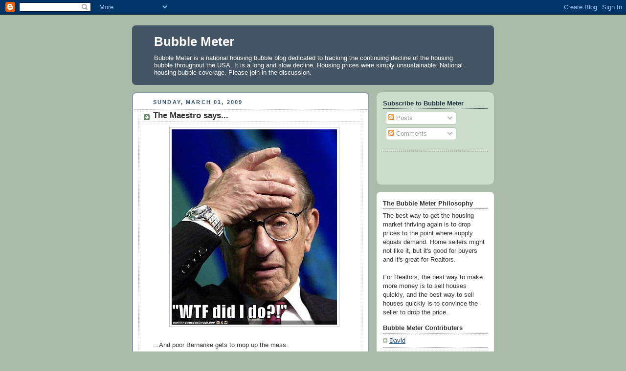

--- FILE ---
content_type: text/html; charset=UTF-8
request_url: https://bubblemeter.blogspot.com/2009/03/maestro-says.html
body_size: 23321
content:
<!DOCTYPE html>
<html dir='ltr' xmlns='http://www.w3.org/1999/xhtml' xmlns:b='http://www.google.com/2005/gml/b' xmlns:data='http://www.google.com/2005/gml/data' xmlns:expr='http://www.google.com/2005/gml/expr'>
<head>
<link href='https://www.blogger.com/static/v1/widgets/2944754296-widget_css_bundle.css' rel='stylesheet' type='text/css'/>
<meta content='text/html; charset=UTF-8' http-equiv='Content-Type'/>
<meta content='blogger' name='generator'/>
<link href='https://bubblemeter.blogspot.com/favicon.ico' rel='icon' type='image/x-icon'/>
<link href='http://bubblemeter.blogspot.com/2009/03/maestro-says.html' rel='canonical'/>
<link rel="alternate" type="application/atom+xml" title="Bubble Meter - Atom" href="https://bubblemeter.blogspot.com/feeds/posts/default" />
<link rel="alternate" type="application/rss+xml" title="Bubble Meter - RSS" href="https://bubblemeter.blogspot.com/feeds/posts/default?alt=rss" />
<link rel="service.post" type="application/atom+xml" title="Bubble Meter - Atom" href="https://www.blogger.com/feeds/13164186/posts/default" />

<link rel="alternate" type="application/atom+xml" title="Bubble Meter - Atom" href="https://bubblemeter.blogspot.com/feeds/5894600983929585206/comments/default" />
<!--Can't find substitution for tag [blog.ieCssRetrofitLinks]-->
<link href='https://blogger.googleusercontent.com/img/b/R29vZ2xl/AVvXsEjFyY3A-z5AXBcHFr4nJs2DZxfoiH3qvu9Mqjw2yandrdDxONAO90faTyZ5393rq9f-JlqtPvXC7L3FGUbrV686w_xUe6BAtH4Hgx1nnneAkXZJTRPodVVMgVv2inNtPOXCr08g/s400/greenspan.jpg' rel='image_src'/>
<meta content='http://bubblemeter.blogspot.com/2009/03/maestro-says.html' property='og:url'/>
<meta content='The Maestro says...' property='og:title'/>
<meta content='...And poor Bernanke gets to mop up the mess.' property='og:description'/>
<meta content='https://blogger.googleusercontent.com/img/b/R29vZ2xl/AVvXsEjFyY3A-z5AXBcHFr4nJs2DZxfoiH3qvu9Mqjw2yandrdDxONAO90faTyZ5393rq9f-JlqtPvXC7L3FGUbrV686w_xUe6BAtH4Hgx1nnneAkXZJTRPodVVMgVv2inNtPOXCr08g/w1200-h630-p-k-no-nu/greenspan.jpg' property='og:image'/>
<title>Bubble Meter: The Maestro says...</title>
<style id='page-skin-1' type='text/css'><!--
/*
-----------------------------------------------
Blogger Template Style
Name:     Rounders
Date:     27 Feb 2004
Updated by: Blogger Team
----------------------------------------------- */
body {
background:#aba;
margin:0;
text-align:center;
line-height: 1.5em;
font:x-small Trebuchet MS, Verdana, Arial, Sans-serif;
color:#333333;
font-size/* */:/**/small;
font-size: /**/small;
}
/* Page Structure
----------------------------------------------- */
/* The images which help create rounded corners depend on the
following widths and measurements. If you want to change
these measurements, the images will also need to change.
*/
#outer-wrapper {
width:740px;
margin:0 auto;
text-align:left;
font: normal normal 100% 'Trebuchet MS',Verdana,Arial,Sans-serif;
}
#main-wrap1 {
width:485px;
float:left;
background:#ffffff url("https://resources.blogblog.com/blogblog/data/rounders/corners_main_bot.gif") no-repeat left bottom;
margin:15px 0 0;
padding:0 0 10px;
color:#333333;
font-size:97%;
line-height:1.5em;
word-wrap: break-word; /* fix for long text breaking sidebar float in IE */
overflow: hidden;     /* fix for long non-text content breaking IE sidebar float */
}
#main-wrap2 {
float:left;
width:100%;
background:url("https://resources.blogblog.com/blogblog/data/rounders/corners_main_top.gif") no-repeat left top;
padding:10px 0 0;
}
#main {
background:url("https://resources.blogblog.com/blogblog/data/rounders/rails_main.gif") repeat-y left;
padding:0;
width:485px;
}
#sidebar-wrap {
width:240px;
float:right;
margin:15px 0 0;
font-size:97%;
line-height:1.5em;
word-wrap: break-word; /* fix for long text breaking sidebar float in IE */
overflow: hidden;     /* fix for long non-text content breaking IE sidebar float */
}
.main .widget {
margin-top: 4px;
width: 468px;
padding: 0 13px;
}
.main .Blog {
margin: 0;
padding: 0;
width: 484px;
}
/* Links
----------------------------------------------- */
a:link {
color: #225588;
}
a:visited {
color: #666666;
}
a:hover {
color: #666666;
}
a img {
border-width:0;
}
/* Blog Header
----------------------------------------------- */
#header-wrapper {
background:#445566 url("https://resources.blogblog.com/blogblog/data/rounders/corners_cap_top.gif") no-repeat left top;
margin-top:22px;
margin-right:0;
margin-bottom:0;
margin-left:0;
padding-top:8px;
padding-right:0;
padding-bottom:0;
padding-left:0;
color:#ffffff;
}
#header {
background:url("https://resources.blogblog.com/blogblog/data/rounders/corners_cap_bot.gif") no-repeat left bottom;
padding:0 15px 8px;
}
#header h1 {
margin:0;
padding:10px 30px 5px;
line-height:1.2em;
font: normal bold 200% 'Trebuchet MS',Verdana,Arial,Sans-serif;
}
#header a,
#header a:visited {
text-decoration:none;
color: #ffffff;
}
#header .description {
margin:0;
padding:5px 30px 10px;
line-height:1.5em;
font: normal normal 100% 'Trebuchet MS',Verdana,Arial,Sans-serif;
}
/* Posts
----------------------------------------------- */
h2.date-header {
margin-top:0;
margin-right:28px;
margin-bottom:0;
margin-left:43px;
font-size:85%;
line-height:2em;
text-transform:uppercase;
letter-spacing:.2em;
color:#335577;
}
.post {
margin:.3em 0 25px;
padding:0 13px;
border:1px dotted #bbbbbb;
border-width:1px 0;
}
.post h3 {
margin:0;
line-height:1.5em;
background:url("https://resources.blogblog.com/blogblog/data/rounders/icon_arrow.gif") no-repeat 10px .5em;
display:block;
border:1px dotted #bbbbbb;
border-width:0 1px 1px;
padding-top:2px;
padding-right:14px;
padding-bottom:2px;
padding-left:29px;
color: #333333;
font: normal bold 135% 'Trebuchet MS',Verdana,Arial,Sans-serif;
}
.post h3 a, .post h3 a:visited {
text-decoration:none;
color: #333333;
}
a.title-link:hover {
background-color: #bbbbbb;
color: #333333;
}
.post-body {
border:1px dotted #bbbbbb;
border-width:0 1px 1px;
border-bottom-color:#ffffff;
padding-top:10px;
padding-right:14px;
padding-bottom:1px;
padding-left:29px;
}
html>body .post-body {
border-bottom-width:0;
}
.post-body {
margin:0 0 .75em;
}
.post-body blockquote {
line-height:1.3em;
}
.post-footer {
background: #ded;
margin:0;
padding-top:2px;
padding-right:14px;
padding-bottom:2px;
padding-left:29px;
border:1px dotted #bbbbbb;
border-width:1px;
font-size:100%;
line-height:1.5em;
color: #666;
}
/*
The first line of the post footer might only have floated text, so we need to give it a height.
The height comes from the post-footer line-height
*/
.post-footer-line-1 {
min-height:1.5em;
_height:1.5em;
}
.post-footer p {
margin: 0;
}
html>body .post-footer {
border-bottom-color:transparent;
}
.uncustomized-post-template .post-footer {
text-align: right;
}
.uncustomized-post-template .post-author,
.uncustomized-post-template .post-timestamp {
display: block;
float: left;
text-align:left;
margin-right: 4px;
}
.post-footer a {
color: #258;
}
.post-footer a:hover {
color: #666;
}
a.comment-link {
/* IE5.0/Win doesn't apply padding to inline elements,
so we hide these two declarations from it */
background/* */:/**/url("https://resources.blogblog.com/blogblog/data/rounders/icon_comment_left.gif") no-repeat left 45%;
padding-left:14px;
}
html>body a.comment-link {
/* Respecified, for IE5/Mac's benefit */
background:url("https://resources.blogblog.com/blogblog/data/rounders/icon_comment_left.gif") no-repeat left 45%;
padding-left:14px;
}
.post img, table.tr-caption-container {
margin-top:0;
margin-right:0;
margin-bottom:5px;
margin-left:0;
padding:4px;
border:1px solid #bbbbbb;
}
.tr-caption-container img {
border: none;
margin: 0;
padding: 0;
}
blockquote {
margin:.75em 0;
border:1px dotted #bbbbbb;
border-width:1px 0;
padding:5px 15px;
color: #335577;
}
.post blockquote p {
margin:.5em 0;
}
#blog-pager-newer-link {
float: left;
margin-left: 13px;
}
#blog-pager-older-link {
float: right;
margin-right: 13px;
}
#blog-pager {
text-align: center;
}
.feed-links {
clear: both;
line-height: 2.5em;
margin-left: 13px;
}
/* Comments
----------------------------------------------- */
#comments {
margin:-25px 13px 0;
border:1px dotted #bbbbbb;
border-width:0 1px 1px;
padding-top:20px;
padding-right:0;
padding-bottom:15px;
padding-left:0;
}
#comments h4 {
margin:0 0 10px;
padding-top:0;
padding-right:14px;
padding-bottom:2px;
padding-left:29px;
border-bottom:1px dotted #bbbbbb;
font-size:120%;
line-height:1.4em;
color:#333333;
}
#comments-block {
margin-top:0;
margin-right:15px;
margin-bottom:0;
margin-left:9px;
}
.comment-author {
background:url("https://resources.blogblog.com/blogblog/data/rounders/icon_comment_left.gif") no-repeat 2px .3em;
margin:.5em 0;
padding-top:0;
padding-right:0;
padding-bottom:0;
padding-left:20px;
font-weight:bold;
}
.comment-body {
margin:0 0 1.25em;
padding-top:0;
padding-right:0;
padding-bottom:0;
padding-left:20px;
}
.comment-body p {
margin:0 0 .5em;
}
.comment-footer {
margin:0 0 .5em;
padding-top:0;
padding-right:0;
padding-bottom:.75em;
padding-left:20px;
}
.comment-footer a:link {
color: #333;
}
.deleted-comment {
font-style:italic;
color:gray;
}
.comment-form {
padding-left:20px;
padding-right:5px;
}
#comments .comment-form h4 {
padding-left:0px;
}
/* Profile
----------------------------------------------- */
.profile-img {
float: left;
margin-top: 5px;
margin-right: 5px;
margin-bottom: 5px;
margin-left: 0;
border: 4px solid #334455;
}
.profile-datablock {
margin-top:0;
margin-right:15px;
margin-bottom:.5em;
margin-left:0;
padding-top:8px;
}
.profile-link {
background:url("https://resources.blogblog.com/blogblog/data/rounders/icon_profile_left.gif") no-repeat left .1em;
padding-left:15px;
font-weight:bold;
}
.profile-textblock {
clear: both;
margin: 0;
}
.sidebar .clear, .main .widget .clear {
clear: both;
}
#sidebartop-wrap {
background:#ccddcc url("https://resources.blogblog.com/blogblog/data/rounders/corners_prof_bot.gif") no-repeat left bottom;
margin:0px 0px 15px;
padding:0px 0px 10px;
color:#334455;
}
#sidebartop-wrap2 {
background:url("https://resources.blogblog.com/blogblog/data/rounders/corners_prof_top.gif") no-repeat left top;
padding: 10px 0 0;
margin:0;
border-width:0;
}
#sidebartop h2 {
line-height:1.5em;
color:#223344;
border-bottom: 1px dotted #223344;
margin-bottom: 0.5em;
font: normal bold 100% 'Trebuchet MS',Verdana,Arial,Sans-serif;
}
#sidebartop a {
color: #225588;
}
#sidebartop a:hover {
color: #225588;
}
#sidebartop a:visited {
color: #225588;
}
/* Sidebar Boxes
----------------------------------------------- */
.sidebar .widget {
margin:.5em 13px 1.25em;
padding:0 0px;
}
.widget-content {
margin-top: 0.5em;
}
#sidebarbottom-wrap1 {
background:#ffffff url("https://resources.blogblog.com/blogblog/data/rounders/corners_side_top.gif") no-repeat left top;
margin:0 0 15px;
padding:10px 0 0;
color: #333333;
}
#sidebarbottom-wrap2 {
background:url("https://resources.blogblog.com/blogblog/data/rounders/corners_side_bot.gif") no-repeat left bottom;
padding:0 0 8px;
}
.sidebar h2 {
margin:0;
padding:0 0 .2em;
line-height:1.5em;
font:normal bold 100% 'Trebuchet MS',Verdana,Arial,Sans-serif;
}
.sidebar ul {
list-style:none;
margin:0 0 1.25em;
padding:0;
}
.sidebar ul li {
background:url("https://resources.blogblog.com/blogblog/data/rounders/icon_arrow_sm.gif") no-repeat 2px .25em;
margin:0;
padding-top:0;
padding-right:0;
padding-bottom:3px;
padding-left:16px;
margin-bottom:3px;
border-bottom:1px dotted #bbbbbb;
line-height:1.4em;
}
.sidebar p {
margin:0 0 .6em;
}
#sidebar h2 {
color: #333333;
border-bottom: 1px dotted #333333;
}
/* Footer
----------------------------------------------- */
#footer-wrap1 {
clear:both;
margin:0 0 10px;
padding:15px 0 0;
}
#footer-wrap2 {
background:#445566 url("https://resources.blogblog.com/blogblog/data/rounders/corners_cap_top.gif") no-repeat left top;
color:#ffffff;
}
#footer {
background:url("https://resources.blogblog.com/blogblog/data/rounders/corners_cap_bot.gif") no-repeat left bottom;
padding:8px 15px;
}
#footer hr {display:none;}
#footer p {margin:0;}
#footer a {color:#ffffff;}
#footer .widget-content {
margin:0;
}
/** Page structure tweaks for layout editor wireframe */
body#layout #main-wrap1,
body#layout #sidebar-wrap,
body#layout #header-wrapper {
margin-top: 0;
}
body#layout #header, body#layout #header-wrapper,
body#layout #outer-wrapper {
margin-left:0,
margin-right: 0;
padding: 0;
}
body#layout #outer-wrapper {
width: 730px;
}
body#layout #footer-wrap1 {
padding-top: 0;
}

--></style>
<link href='https://www.blogger.com/dyn-css/authorization.css?targetBlogID=13164186&amp;zx=c4b3ec68-86e5-49aa-90b2-4583c7a6ff86' media='none' onload='if(media!=&#39;all&#39;)media=&#39;all&#39;' rel='stylesheet'/><noscript><link href='https://www.blogger.com/dyn-css/authorization.css?targetBlogID=13164186&amp;zx=c4b3ec68-86e5-49aa-90b2-4583c7a6ff86' rel='stylesheet'/></noscript>
<meta name='google-adsense-platform-account' content='ca-host-pub-1556223355139109'/>
<meta name='google-adsense-platform-domain' content='blogspot.com'/>

<!-- data-ad-client=ca-pub-3953755201276559 -->

</head>
<body>
<div class='navbar section' id='navbar'><div class='widget Navbar' data-version='1' id='Navbar1'><script type="text/javascript">
    function setAttributeOnload(object, attribute, val) {
      if(window.addEventListener) {
        window.addEventListener('load',
          function(){ object[attribute] = val; }, false);
      } else {
        window.attachEvent('onload', function(){ object[attribute] = val; });
      }
    }
  </script>
<div id="navbar-iframe-container"></div>
<script type="text/javascript" src="https://apis.google.com/js/platform.js"></script>
<script type="text/javascript">
      gapi.load("gapi.iframes:gapi.iframes.style.bubble", function() {
        if (gapi.iframes && gapi.iframes.getContext) {
          gapi.iframes.getContext().openChild({
              url: 'https://www.blogger.com/navbar/13164186?po\x3d5894600983929585206\x26origin\x3dhttps://bubblemeter.blogspot.com',
              where: document.getElementById("navbar-iframe-container"),
              id: "navbar-iframe"
          });
        }
      });
    </script><script type="text/javascript">
(function() {
var script = document.createElement('script');
script.type = 'text/javascript';
script.src = '//pagead2.googlesyndication.com/pagead/js/google_top_exp.js';
var head = document.getElementsByTagName('head')[0];
if (head) {
head.appendChild(script);
}})();
</script>
</div></div>
<div id='outer-wrapper'>
<div id='header-wrapper'>
<div class='header section' id='header'><div class='widget Header' data-version='1' id='Header1'>
<div id='header-inner'>
<div class='titlewrapper'>
<h1 class='title'>
<a href='https://bubblemeter.blogspot.com/'>
Bubble Meter
</a>
</h1>
</div>
<div class='descriptionwrapper'>
<p class='description'><span>Bubble Meter is a national housing bubble blog dedicated to tracking the continuing decline of the housing bubble throughout the USA. It is a long and slow decline. Housing prices were simply unsustainable. National housing bubble coverage. Please join in the discussion.</span></p>
</div>
</div>
</div></div>
</div>
<div id='crosscol-wrapper' style='text-align:center'>
<div class='crosscol no-items section' id='crosscol'></div>
</div>
<div id='main-wrap1'><div id='main-wrap2'>
<div class='main section' id='main'><div class='widget Blog' data-version='1' id='Blog1'>
<div class='blog-posts hfeed'>

          <div class="date-outer">
        
<h2 class='date-header'><span>Sunday, March 01, 2009</span></h2>

          <div class="date-posts">
        
<div class='post-outer'>
<div class='post hentry'>
<a name='5894600983929585206'></a>
<h3 class='post-title entry-title'>
The Maestro says...
</h3>
<div class='post-header'>
<div class='post-header-line-1'></div>
</div>
<div class='post-body entry-content' id='post-body-5894600983929585206'>
<a href="https://blogger.googleusercontent.com/img/b/R29vZ2xl/AVvXsEjFyY3A-z5AXBcHFr4nJs2DZxfoiH3qvu9Mqjw2yandrdDxONAO90faTyZ5393rq9f-JlqtPvXC7L3FGUbrV686w_xUe6BAtH4Hgx1nnneAkXZJTRPodVVMgVv2inNtPOXCr08g/s1600-h/greenspan.jpg" onblur="try {parent.deselectBloggerImageGracefully();} catch(e) {}"><img alt="" border="0" id="BLOGGER_PHOTO_ID_5306976857332999810" src="https://blogger.googleusercontent.com/img/b/R29vZ2xl/AVvXsEjFyY3A-z5AXBcHFr4nJs2DZxfoiH3qvu9Mqjw2yandrdDxONAO90faTyZ5393rq9f-JlqtPvXC7L3FGUbrV686w_xUe6BAtH4Hgx1nnneAkXZJTRPodVVMgVv2inNtPOXCr08g/s400/greenspan.jpg" style="margin: 0px auto 10px; display: block; text-align: center; cursor: pointer; width: 338px; height: 400px;" /></a><br />...And poor Bernanke gets to mop up the mess.
<div style='clear: both;'></div>
</div>
<div class='post-footer'>
<div class='post-footer-line post-footer-line-1'><span class='post-author vcard'>
Posted by
<span class='fn'>
<a href='https://www.blogger.com/profile/15243567377599238583' rel='author' title='author profile'>
James
</a>
</span>
</span>
<span class='post-timestamp'>
at
<a class='timestamp-link' href='https://bubblemeter.blogspot.com/2009/03/maestro-says.html' rel='bookmark' title='permanent link'><abbr class='published' title='2009-03-01T07:40:00-05:00'>7:40 AM</abbr></a>
</span>
<span class='post-comment-link'>
</span>
<span class='post-icons'>
<span class='item-control blog-admin pid-621352343'>
<a href='https://www.blogger.com/post-edit.g?blogID=13164186&postID=5894600983929585206&from=pencil' title='Edit Post'>
<img alt='' class='icon-action' height='18' src='https://resources.blogblog.com/img/icon18_edit_allbkg.gif' width='18'/>
</a>
</span>
</span>
</div>
<div class='post-footer-line post-footer-line-2'><span class='post-labels'>
Labels:
<a href='https://bubblemeter.blogspot.com/search/label/housing%20bubble' rel='tag'>housing bubble</a>,
<a href='https://bubblemeter.blogspot.com/search/label/Sunday%20Funnies' rel='tag'>Sunday Funnies</a>
</span>
</div>
<div class='post-footer-line post-footer-line-3'><div class='post-share-buttons goog-inline-block'>
<a class='goog-inline-block share-button sb-email' href='https://www.blogger.com/share-post.g?blogID=13164186&postID=5894600983929585206&target=email' target='_blank' title='Email This'><span class='share-button-link-text'>Email This</span></a><a class='goog-inline-block share-button sb-blog' href='https://www.blogger.com/share-post.g?blogID=13164186&postID=5894600983929585206&target=blog' onclick='window.open(this.href, "_blank", "height=270,width=475"); return false;' target='_blank' title='BlogThis!'><span class='share-button-link-text'>BlogThis!</span></a><a class='goog-inline-block share-button sb-twitter' href='https://www.blogger.com/share-post.g?blogID=13164186&postID=5894600983929585206&target=twitter' target='_blank' title='Share to X'><span class='share-button-link-text'>Share to X</span></a><a class='goog-inline-block share-button sb-facebook' href='https://www.blogger.com/share-post.g?blogID=13164186&postID=5894600983929585206&target=facebook' onclick='window.open(this.href, "_blank", "height=430,width=640"); return false;' target='_blank' title='Share to Facebook'><span class='share-button-link-text'>Share to Facebook</span></a><a class='goog-inline-block share-button sb-pinterest' href='https://www.blogger.com/share-post.g?blogID=13164186&postID=5894600983929585206&target=pinterest' target='_blank' title='Share to Pinterest'><span class='share-button-link-text'>Share to Pinterest</span></a>
</div>
</div>
</div>
</div>
<div class='comments' id='comments'>
<a name='comments'></a>
<h4>19 comments:</h4>
<div class='comments-content'>
<script async='async' src='' type='text/javascript'></script>
<script type='text/javascript'>
    (function() {
      var items = null;
      var msgs = null;
      var config = {};

// <![CDATA[
      var cursor = null;
      if (items && items.length > 0) {
        cursor = parseInt(items[items.length - 1].timestamp) + 1;
      }

      var bodyFromEntry = function(entry) {
        var text = (entry &&
                    ((entry.content && entry.content.$t) ||
                     (entry.summary && entry.summary.$t))) ||
            '';
        if (entry && entry.gd$extendedProperty) {
          for (var k in entry.gd$extendedProperty) {
            if (entry.gd$extendedProperty[k].name == 'blogger.contentRemoved') {
              return '<span class="deleted-comment">' + text + '</span>';
            }
          }
        }
        return text;
      }

      var parse = function(data) {
        cursor = null;
        var comments = [];
        if (data && data.feed && data.feed.entry) {
          for (var i = 0, entry; entry = data.feed.entry[i]; i++) {
            var comment = {};
            // comment ID, parsed out of the original id format
            var id = /blog-(\d+).post-(\d+)/.exec(entry.id.$t);
            comment.id = id ? id[2] : null;
            comment.body = bodyFromEntry(entry);
            comment.timestamp = Date.parse(entry.published.$t) + '';
            if (entry.author && entry.author.constructor === Array) {
              var auth = entry.author[0];
              if (auth) {
                comment.author = {
                  name: (auth.name ? auth.name.$t : undefined),
                  profileUrl: (auth.uri ? auth.uri.$t : undefined),
                  avatarUrl: (auth.gd$image ? auth.gd$image.src : undefined)
                };
              }
            }
            if (entry.link) {
              if (entry.link[2]) {
                comment.link = comment.permalink = entry.link[2].href;
              }
              if (entry.link[3]) {
                var pid = /.*comments\/default\/(\d+)\?.*/.exec(entry.link[3].href);
                if (pid && pid[1]) {
                  comment.parentId = pid[1];
                }
              }
            }
            comment.deleteclass = 'item-control blog-admin';
            if (entry.gd$extendedProperty) {
              for (var k in entry.gd$extendedProperty) {
                if (entry.gd$extendedProperty[k].name == 'blogger.itemClass') {
                  comment.deleteclass += ' ' + entry.gd$extendedProperty[k].value;
                } else if (entry.gd$extendedProperty[k].name == 'blogger.displayTime') {
                  comment.displayTime = entry.gd$extendedProperty[k].value;
                }
              }
            }
            comments.push(comment);
          }
        }
        return comments;
      };

      var paginator = function(callback) {
        if (hasMore()) {
          var url = config.feed + '?alt=json&v=2&orderby=published&reverse=false&max-results=50';
          if (cursor) {
            url += '&published-min=' + new Date(cursor).toISOString();
          }
          window.bloggercomments = function(data) {
            var parsed = parse(data);
            cursor = parsed.length < 50 ? null
                : parseInt(parsed[parsed.length - 1].timestamp) + 1
            callback(parsed);
            window.bloggercomments = null;
          }
          url += '&callback=bloggercomments';
          var script = document.createElement('script');
          script.type = 'text/javascript';
          script.src = url;
          document.getElementsByTagName('head')[0].appendChild(script);
        }
      };
      var hasMore = function() {
        return !!cursor;
      };
      var getMeta = function(key, comment) {
        if ('iswriter' == key) {
          var matches = !!comment.author
              && comment.author.name == config.authorName
              && comment.author.profileUrl == config.authorUrl;
          return matches ? 'true' : '';
        } else if ('deletelink' == key) {
          return config.baseUri + '/comment/delete/'
               + config.blogId + '/' + comment.id;
        } else if ('deleteclass' == key) {
          return comment.deleteclass;
        }
        return '';
      };

      var replybox = null;
      var replyUrlParts = null;
      var replyParent = undefined;

      var onReply = function(commentId, domId) {
        if (replybox == null) {
          // lazily cache replybox, and adjust to suit this style:
          replybox = document.getElementById('comment-editor');
          if (replybox != null) {
            replybox.height = '250px';
            replybox.style.display = 'block';
            replyUrlParts = replybox.src.split('#');
          }
        }
        if (replybox && (commentId !== replyParent)) {
          replybox.src = '';
          document.getElementById(domId).insertBefore(replybox, null);
          replybox.src = replyUrlParts[0]
              + (commentId ? '&parentID=' + commentId : '')
              + '#' + replyUrlParts[1];
          replyParent = commentId;
        }
      };

      var hash = (window.location.hash || '#').substring(1);
      var startThread, targetComment;
      if (/^comment-form_/.test(hash)) {
        startThread = hash.substring('comment-form_'.length);
      } else if (/^c[0-9]+$/.test(hash)) {
        targetComment = hash.substring(1);
      }

      // Configure commenting API:
      var configJso = {
        'maxDepth': config.maxThreadDepth
      };
      var provider = {
        'id': config.postId,
        'data': items,
        'loadNext': paginator,
        'hasMore': hasMore,
        'getMeta': getMeta,
        'onReply': onReply,
        'rendered': true,
        'initComment': targetComment,
        'initReplyThread': startThread,
        'config': configJso,
        'messages': msgs
      };

      var render = function() {
        if (window.goog && window.goog.comments) {
          var holder = document.getElementById('comment-holder');
          window.goog.comments.render(holder, provider);
        }
      };

      // render now, or queue to render when library loads:
      if (window.goog && window.goog.comments) {
        render();
      } else {
        window.goog = window.goog || {};
        window.goog.comments = window.goog.comments || {};
        window.goog.comments.loadQueue = window.goog.comments.loadQueue || [];
        window.goog.comments.loadQueue.push(render);
      }
    })();
// ]]>
  </script>
<div id='comment-holder'>
<div class="comment-thread toplevel-thread"><ol id="top-ra"><li class="comment" id="c538110273268100041"><div class="avatar-image-container"><img src="//resources.blogblog.com/img/blank.gif" alt=""/></div><div class="comment-block"><div class="comment-header"><cite class="user">Anonymous</cite><span class="icon user "></span><span class="datetime secondary-text"><a rel="nofollow" href="https://bubblemeter.blogspot.com/2009/03/maestro-says.html?showComment=1235917920000#c538110273268100041">March 01, 2009 9:32 AM</a></span></div><p class="comment-content">What did he do?<br><br>He tried to make friends rather than tough decisions. <br><br>Nice watch though.</p><span class="comment-actions secondary-text"><a class="comment-reply" target="_self" data-comment-id="538110273268100041">Reply</a><span class="item-control blog-admin blog-admin pid-1482676103"><a target="_self" href="https://www.blogger.com/comment/delete/13164186/538110273268100041">Delete</a></span></span></div><div class="comment-replies"><div id="c538110273268100041-rt" class="comment-thread inline-thread hidden"><span class="thread-toggle thread-expanded"><span class="thread-arrow"></span><span class="thread-count"><a target="_self">Replies</a></span></span><ol id="c538110273268100041-ra" class="thread-chrome thread-expanded"><div></div><div id="c538110273268100041-continue" class="continue"><a class="comment-reply" target="_self" data-comment-id="538110273268100041">Reply</a></div></ol></div></div><div class="comment-replybox-single" id="c538110273268100041-ce"></div></li><li class="comment" id="c8100432764383511013"><div class="avatar-image-container"><img src="//resources.blogblog.com/img/blank.gif" alt=""/></div><div class="comment-block"><div class="comment-header"><cite class="user">Anonymous</cite><span class="icon user "></span><span class="datetime secondary-text"><a rel="nofollow" href="https://bubblemeter.blogspot.com/2009/03/maestro-says.html?showComment=1235920080000#c8100432764383511013">March 01, 2009 10:08 AM</a></span></div><p class="comment-content">"What schmucks!  They think I didn't know what I was doing! LOL"</p><span class="comment-actions secondary-text"><a class="comment-reply" target="_self" data-comment-id="8100432764383511013">Reply</a><span class="item-control blog-admin blog-admin pid-1482676103"><a target="_self" href="https://www.blogger.com/comment/delete/13164186/8100432764383511013">Delete</a></span></span></div><div class="comment-replies"><div id="c8100432764383511013-rt" class="comment-thread inline-thread hidden"><span class="thread-toggle thread-expanded"><span class="thread-arrow"></span><span class="thread-count"><a target="_self">Replies</a></span></span><ol id="c8100432764383511013-ra" class="thread-chrome thread-expanded"><div></div><div id="c8100432764383511013-continue" class="continue"><a class="comment-reply" target="_self" data-comment-id="8100432764383511013">Reply</a></div></ol></div></div><div class="comment-replybox-single" id="c8100432764383511013-ce"></div></li><li class="comment" id="c5159707234754603731"><div class="avatar-image-container"><img src="//resources.blogblog.com/img/blank.gif" alt=""/></div><div class="comment-block"><div class="comment-header"><cite class="user">Anonymous</cite><span class="icon user "></span><span class="datetime secondary-text"><a rel="nofollow" href="https://bubblemeter.blogspot.com/2009/03/maestro-says.html?showComment=1235927340000#c5159707234754603731">March 01, 2009 12:09 PM</a></span></div><p class="comment-content">Good thing he bought real estate long ago<br><br>D.C. home values see a slight decline<br>February 28, 2009 - 4:27pm<br><br>Patricia Guadalupe, WTOP.com<br>WASHINGTON- Home values will drop an average of four percent in the District, based on property assessments for next year that are being mailed out this weekend.<br><br>Ritchie McKeithen, director of the district's Real Property Tax Administration in the Office of Tax and Revenue, says while there is generally a drop, the single digit decline is much better compared to trends in nearby localities and nationwide.<br><br>"We are very fortunate to not have our values plummet," he says.<br><br>For residential properties in D.C., the overall change is -3.67 percent.<br><br>Fairfax County home values have fallen an average of 14 percent. It's worse in Montgomery County with home values dropping to 16 percent.<br><br>Nationally, the figures are much higher.<br><br>"Twenty to thirty percent and more," says McKeithen. "We simply don't have that here. So, if there is any good news then I think that's it."<br><br>While the District overall is experiencing a drop, some neighborhoods -- especially those with new construction -- saw an increase. The highest at 10 percent is at Bolling Air Force Base in Southeast, which has a new development, the Landings at Bolling, a $750 million privatization of military housing.<br><br>The new assessments will go into effect for property tax purposes in March 2010.<br><br>Commercial properties in the district were strong, experiencing an overall increase of 1.38 percent. Officials with D.C.'s Office of Tax and Revenue say the commercial values increased because of new construction, conversion and renovation projects completed in the city.<br><br>Property owners who want to challenge their assessments must file an appeal with the OTR's Real Property Tax Administration by April 1.<br><br>For more information about the appeals process, visit taxpayerservicecenter.com.<br><br>(Copyright 2009 by WTOP. All Rights Reserved.)</p><span class="comment-actions secondary-text"><a class="comment-reply" target="_self" data-comment-id="5159707234754603731">Reply</a><span class="item-control blog-admin blog-admin pid-1482676103"><a target="_self" href="https://www.blogger.com/comment/delete/13164186/5159707234754603731">Delete</a></span></span></div><div class="comment-replies"><div id="c5159707234754603731-rt" class="comment-thread inline-thread hidden"><span class="thread-toggle thread-expanded"><span class="thread-arrow"></span><span class="thread-count"><a target="_self">Replies</a></span></span><ol id="c5159707234754603731-ra" class="thread-chrome thread-expanded"><div></div><div id="c5159707234754603731-continue" class="continue"><a class="comment-reply" target="_self" data-comment-id="5159707234754603731">Reply</a></div></ol></div></div><div class="comment-replybox-single" id="c5159707234754603731-ce"></div></li><li class="comment" id="c7904868697477690943"><div class="avatar-image-container"><img src="//resources.blogblog.com/img/blank.gif" alt=""/></div><div class="comment-block"><div class="comment-header"><cite class="user">Anonymous</cite><span class="icon user "></span><span class="datetime secondary-text"><a rel="nofollow" href="https://bubblemeter.blogspot.com/2009/03/maestro-says.html?showComment=1235955720000#c7904868697477690943">March 01, 2009 8:02 PM</a></span></div><p class="comment-content">DC OTR is actually really smart.  They are playing politics very well.  <br><br>DC Real property taxes are capped at 10% increases per year. Thus, the assessments may be very, very high, but the cap is usually very low.  <br><br>In order to ward off numerous real property tax appeals wasting govt time &amp; money (and possible loss of tax revenue), OTR lowered assessments.  Mentally, people are less likely to appeal if their assessment was lowered.  However, their taxes will still go up 10% from the previous year.  In essence, the lower assessments will have minimal (if any) negative impact on tax revenues.</p><span class="comment-actions secondary-text"><a class="comment-reply" target="_self" data-comment-id="7904868697477690943">Reply</a><span class="item-control blog-admin blog-admin pid-1482676103"><a target="_self" href="https://www.blogger.com/comment/delete/13164186/7904868697477690943">Delete</a></span></span></div><div class="comment-replies"><div id="c7904868697477690943-rt" class="comment-thread inline-thread hidden"><span class="thread-toggle thread-expanded"><span class="thread-arrow"></span><span class="thread-count"><a target="_self">Replies</a></span></span><ol id="c7904868697477690943-ra" class="thread-chrome thread-expanded"><div></div><div id="c7904868697477690943-continue" class="continue"><a class="comment-reply" target="_self" data-comment-id="7904868697477690943">Reply</a></div></ol></div></div><div class="comment-replybox-single" id="c7904868697477690943-ce"></div></li><li class="comment" id="c2227112054914109906"><div class="avatar-image-container"><img src="//resources.blogblog.com/img/blank.gif" alt=""/></div><div class="comment-block"><div class="comment-header"><cite class="user">Anonymous</cite><span class="icon user "></span><span class="datetime secondary-text"><a rel="nofollow" href="https://bubblemeter.blogspot.com/2009/03/maestro-says.html?showComment=1235958000000#c2227112054914109906">March 01, 2009 8:40 PM</a></span></div><p class="comment-content">" the lower assessments will have minimal (if any) negative impact on tax revenues."<br><br>Unlike their neighbors to the north and south (MD and VA).</p><span class="comment-actions secondary-text"><a class="comment-reply" target="_self" data-comment-id="2227112054914109906">Reply</a><span class="item-control blog-admin blog-admin pid-1482676103"><a target="_self" href="https://www.blogger.com/comment/delete/13164186/2227112054914109906">Delete</a></span></span></div><div class="comment-replies"><div id="c2227112054914109906-rt" class="comment-thread inline-thread hidden"><span class="thread-toggle thread-expanded"><span class="thread-arrow"></span><span class="thread-count"><a target="_self">Replies</a></span></span><ol id="c2227112054914109906-ra" class="thread-chrome thread-expanded"><div></div><div id="c2227112054914109906-continue" class="continue"><a class="comment-reply" target="_self" data-comment-id="2227112054914109906">Reply</a></div></ol></div></div><div class="comment-replybox-single" id="c2227112054914109906-ce"></div></li><li class="comment" id="c5318501073669532869"><div class="avatar-image-container"><img src="//resources.blogblog.com/img/blank.gif" alt=""/></div><div class="comment-block"><div class="comment-header"><cite class="user">Anonymous</cite><span class="icon user "></span><span class="datetime secondary-text"><a rel="nofollow" href="https://bubblemeter.blogspot.com/2009/03/maestro-says.html?showComment=1235994660000#c5318501073669532869">March 02, 2009 6:51 AM</a></span></div><p class="comment-content">"Unlike their neighbors to the north and south (MD and VA)."<br><br>VA? <a href="http://alexandriava.gov/news_display.aspx?id=19754" rel="nofollow">Alexandria VA</a> says <i>"* The average assessed value for a residential single-family home as of January 1, 2009, is $637,154. This is a decrease of $22,836, or 3.46% from the previous year."</i><br><br>Places are selling well.  There are only 47 SFH and apartments available in all of 22305.<br><br>Meanwhile over in <a href="https://www.blogger.com/comment.g?blogID=4787878578920468587&amp;postID=3190911244152945945" rel="nofollow">NOVA bubble,</a> 3 years after the bubble burst, Lance's friends are still waiting for prices to fall.</p><span class="comment-actions secondary-text"><a class="comment-reply" target="_self" data-comment-id="5318501073669532869">Reply</a><span class="item-control blog-admin blog-admin pid-1482676103"><a target="_self" href="https://www.blogger.com/comment/delete/13164186/5318501073669532869">Delete</a></span></span></div><div class="comment-replies"><div id="c5318501073669532869-rt" class="comment-thread inline-thread hidden"><span class="thread-toggle thread-expanded"><span class="thread-arrow"></span><span class="thread-count"><a target="_self">Replies</a></span></span><ol id="c5318501073669532869-ra" class="thread-chrome thread-expanded"><div></div><div id="c5318501073669532869-continue" class="continue"><a class="comment-reply" target="_self" data-comment-id="5318501073669532869">Reply</a></div></ol></div></div><div class="comment-replybox-single" id="c5318501073669532869-ce"></div></li><li class="comment" id="c5690380835565370749"><div class="avatar-image-container"><img src="//resources.blogblog.com/img/blank.gif" alt=""/></div><div class="comment-block"><div class="comment-header"><cite class="user">Anonymous</cite><span class="icon user "></span><span class="datetime secondary-text"><a rel="nofollow" href="https://bubblemeter.blogspot.com/2009/03/maestro-says.html?showComment=1236019560000#c5690380835565370749">March 02, 2009 1:46 PM</a></span></div><p class="comment-content">22305 median down 24% YoY!<br><br>lol<br><br>All is well! Immune!<br><br>"Places are selling well. There are only 47 SFH and apartments available in all of 22305."<br><br>First off, you are wrong, there were 55 active listings in Jan.<br><br>You know how many sold?<br><br>5<br><br>That is well?  LOL I would hate to see poorly.<br><br>http://www.mris.com/reports/stats/</p><span class="comment-actions secondary-text"><a class="comment-reply" target="_self" data-comment-id="5690380835565370749">Reply</a><span class="item-control blog-admin blog-admin pid-1482676103"><a target="_self" href="https://www.blogger.com/comment/delete/13164186/5690380835565370749">Delete</a></span></span></div><div class="comment-replies"><div id="c5690380835565370749-rt" class="comment-thread inline-thread hidden"><span class="thread-toggle thread-expanded"><span class="thread-arrow"></span><span class="thread-count"><a target="_self">Replies</a></span></span><ol id="c5690380835565370749-ra" class="thread-chrome thread-expanded"><div></div><div id="c5690380835565370749-continue" class="continue"><a class="comment-reply" target="_self" data-comment-id="5690380835565370749">Reply</a></div></ol></div></div><div class="comment-replybox-single" id="c5690380835565370749-ce"></div></li><li class="comment" id="c2898139887136240209"><div class="avatar-image-container"><img src="//resources.blogblog.com/img/blank.gif" alt=""/></div><div class="comment-block"><div class="comment-header"><cite class="user">Anonymous</cite><span class="icon user "></span><span class="datetime secondary-text"><a rel="nofollow" href="https://bubblemeter.blogspot.com/2009/03/maestro-says.html?showComment=1236026040000#c2898139887136240209">March 02, 2009 3:34 PM</a></span></div><p class="comment-content">pow<br><br>why is it that realtors are always shocked when people expose their lies?</p><span class="comment-actions secondary-text"><a class="comment-reply" target="_self" data-comment-id="2898139887136240209">Reply</a><span class="item-control blog-admin blog-admin pid-1482676103"><a target="_self" href="https://www.blogger.com/comment/delete/13164186/2898139887136240209">Delete</a></span></span></div><div class="comment-replies"><div id="c2898139887136240209-rt" class="comment-thread inline-thread hidden"><span class="thread-toggle thread-expanded"><span class="thread-arrow"></span><span class="thread-count"><a target="_self">Replies</a></span></span><ol id="c2898139887136240209-ra" class="thread-chrome thread-expanded"><div></div><div id="c2898139887136240209-continue" class="continue"><a class="comment-reply" target="_self" data-comment-id="2898139887136240209">Reply</a></div></ol></div></div><div class="comment-replybox-single" id="c2898139887136240209-ce"></div></li><li class="comment" id="c148738043528155483"><div class="avatar-image-container"><img src="//resources.blogblog.com/img/blank.gif" alt=""/></div><div class="comment-block"><div class="comment-header"><cite class="user">Anonymous</cite><span class="icon user "></span><span class="datetime secondary-text"><a rel="nofollow" href="https://bubblemeter.blogspot.com/2009/03/maestro-says.html?showComment=1236026160000#c148738043528155483">March 02, 2009 3:36 PM</a></span></div><p class="comment-content">Quit posting Anon Leroy.  We all know it is you...</p><span class="comment-actions secondary-text"><a class="comment-reply" target="_self" data-comment-id="148738043528155483">Reply</a><span class="item-control blog-admin blog-admin pid-1482676103"><a target="_self" href="https://www.blogger.com/comment/delete/13164186/148738043528155483">Delete</a></span></span></div><div class="comment-replies"><div id="c148738043528155483-rt" class="comment-thread inline-thread hidden"><span class="thread-toggle thread-expanded"><span class="thread-arrow"></span><span class="thread-count"><a target="_self">Replies</a></span></span><ol id="c148738043528155483-ra" class="thread-chrome thread-expanded"><div></div><div id="c148738043528155483-continue" class="continue"><a class="comment-reply" target="_self" data-comment-id="148738043528155483">Reply</a></div></ol></div></div><div class="comment-replybox-single" id="c148738043528155483-ce"></div></li><li class="comment" id="c5481485425193276707"><div class="avatar-image-container"><img src="//resources.blogblog.com/img/blank.gif" alt=""/></div><div class="comment-block"><div class="comment-header"><cite class="user">Anonymous</cite><span class="icon user "></span><span class="datetime secondary-text"><a rel="nofollow" href="https://bubblemeter.blogspot.com/2009/03/maestro-says.html?showComment=1236027000000#c5481485425193276707">March 02, 2009 3:50 PM</a></span></div><p class="comment-content">who?</p><span class="comment-actions secondary-text"><a class="comment-reply" target="_self" data-comment-id="5481485425193276707">Reply</a><span class="item-control blog-admin blog-admin pid-1482676103"><a target="_self" href="https://www.blogger.com/comment/delete/13164186/5481485425193276707">Delete</a></span></span></div><div class="comment-replies"><div id="c5481485425193276707-rt" class="comment-thread inline-thread hidden"><span class="thread-toggle thread-expanded"><span class="thread-arrow"></span><span class="thread-count"><a target="_self">Replies</a></span></span><ol id="c5481485425193276707-ra" class="thread-chrome thread-expanded"><div></div><div id="c5481485425193276707-continue" class="continue"><a class="comment-reply" target="_self" data-comment-id="5481485425193276707">Reply</a></div></ol></div></div><div class="comment-replybox-single" id="c5481485425193276707-ce"></div></li><li class="comment" id="c4135664407996532902"><div class="avatar-image-container"><img src="//resources.blogblog.com/img/blank.gif" alt=""/></div><div class="comment-block"><div class="comment-header"><cite class="user">Anonymous</cite><span class="icon user "></span><span class="datetime secondary-text"><a rel="nofollow" href="https://bubblemeter.blogspot.com/2009/03/maestro-says.html?showComment=1236028620000#c4135664407996532902">March 02, 2009 4:17 PM</a></span></div><p class="comment-content">"Anon said<br><br>Who?"<br><br>Well Im convinced.  The way he said "who" with such conviction, clearly its not Leroy posting anon!</p><span class="comment-actions secondary-text"><a class="comment-reply" target="_self" data-comment-id="4135664407996532902">Reply</a><span class="item-control blog-admin blog-admin pid-1482676103"><a target="_self" href="https://www.blogger.com/comment/delete/13164186/4135664407996532902">Delete</a></span></span></div><div class="comment-replies"><div id="c4135664407996532902-rt" class="comment-thread inline-thread hidden"><span class="thread-toggle thread-expanded"><span class="thread-arrow"></span><span class="thread-count"><a target="_self">Replies</a></span></span><ol id="c4135664407996532902-ra" class="thread-chrome thread-expanded"><div></div><div id="c4135664407996532902-continue" class="continue"><a class="comment-reply" target="_self" data-comment-id="4135664407996532902">Reply</a></div></ol></div></div><div class="comment-replybox-single" id="c4135664407996532902-ce"></div></li><li class="comment" id="c3651099746241760380"><div class="avatar-image-container"><img src="//resources.blogblog.com/img/blank.gif" alt=""/></div><div class="comment-block"><div class="comment-header"><cite class="user">Anonymous</cite><span class="icon user "></span><span class="datetime secondary-text"><a rel="nofollow" href="https://bubblemeter.blogspot.com/2009/03/maestro-says.html?showComment=1236029100000#c3651099746241760380">March 02, 2009 4:25 PM</a></span></div><p class="comment-content">The real leroy would have written something much longer than that.</p><span class="comment-actions secondary-text"><a class="comment-reply" target="_self" data-comment-id="3651099746241760380">Reply</a><span class="item-control blog-admin blog-admin pid-1482676103"><a target="_self" href="https://www.blogger.com/comment/delete/13164186/3651099746241760380">Delete</a></span></span></div><div class="comment-replies"><div id="c3651099746241760380-rt" class="comment-thread inline-thread hidden"><span class="thread-toggle thread-expanded"><span class="thread-arrow"></span><span class="thread-count"><a target="_self">Replies</a></span></span><ol id="c3651099746241760380-ra" class="thread-chrome thread-expanded"><div></div><div id="c3651099746241760380-continue" class="continue"><a class="comment-reply" target="_self" data-comment-id="3651099746241760380">Reply</a></div></ol></div></div><div class="comment-replybox-single" id="c3651099746241760380-ce"></div></li><li class="comment" id="c628767371058179737"><div class="avatar-image-container"><img src="//resources.blogblog.com/img/blank.gif" alt=""/></div><div class="comment-block"><div class="comment-header"><cite class="user">Anonymous</cite><span class="icon user "></span><span class="datetime secondary-text"><a rel="nofollow" href="https://bubblemeter.blogspot.com/2009/03/maestro-says.html?showComment=1236031740000#c628767371058179737">March 02, 2009 5:09 PM</a></span></div><p class="comment-content">The real leroy would have written something much longer than that.<br><br>Yep your right - NOW im convinced.  It was NOT leroy posting anonymously.</p><span class="comment-actions secondary-text"><a class="comment-reply" target="_self" data-comment-id="628767371058179737">Reply</a><span class="item-control blog-admin blog-admin pid-1482676103"><a target="_self" href="https://www.blogger.com/comment/delete/13164186/628767371058179737">Delete</a></span></span></div><div class="comment-replies"><div id="c628767371058179737-rt" class="comment-thread inline-thread hidden"><span class="thread-toggle thread-expanded"><span class="thread-arrow"></span><span class="thread-count"><a target="_self">Replies</a></span></span><ol id="c628767371058179737-ra" class="thread-chrome thread-expanded"><div></div><div id="c628767371058179737-continue" class="continue"><a class="comment-reply" target="_self" data-comment-id="628767371058179737">Reply</a></div></ol></div></div><div class="comment-replybox-single" id="c628767371058179737-ce"></div></li><li class="comment" id="c8374007271208868521"><div class="avatar-image-container"><img src="//www.blogger.com/img/blogger_logo_round_35.png" alt=""/></div><div class="comment-block"><div class="comment-header"><cite class="user"><a href="https://www.blogger.com/profile/12216089306021385355" rel="nofollow">Lance</a></cite><span class="icon user "></span><span class="datetime secondary-text"><a rel="nofollow" href="https://bubblemeter.blogspot.com/2009/03/maestro-says.html?showComment=1236034080000#c8374007271208868521">March 02, 2009 5:48 PM</a></span></div><p class="comment-content">What ever happened to Leroy?  Did he finally move to Europe like he kept saying?</p><span class="comment-actions secondary-text"><a class="comment-reply" target="_self" data-comment-id="8374007271208868521">Reply</a><span class="item-control blog-admin blog-admin pid-118337841"><a target="_self" href="https://www.blogger.com/comment/delete/13164186/8374007271208868521">Delete</a></span></span></div><div class="comment-replies"><div id="c8374007271208868521-rt" class="comment-thread inline-thread hidden"><span class="thread-toggle thread-expanded"><span class="thread-arrow"></span><span class="thread-count"><a target="_self">Replies</a></span></span><ol id="c8374007271208868521-ra" class="thread-chrome thread-expanded"><div></div><div id="c8374007271208868521-continue" class="continue"><a class="comment-reply" target="_self" data-comment-id="8374007271208868521">Reply</a></div></ol></div></div><div class="comment-replybox-single" id="c8374007271208868521-ce"></div></li><li class="comment" id="c5585396547933561591"><div class="avatar-image-container"><img src="//resources.blogblog.com/img/blank.gif" alt=""/></div><div class="comment-block"><div class="comment-header"><cite class="user">Anonymous</cite><span class="icon user "></span><span class="datetime secondary-text"><a rel="nofollow" href="https://bubblemeter.blogspot.com/2009/03/maestro-says.html?showComment=1236048480000#c5585396547933561591">March 02, 2009 9:48 PM</a></span></div><p class="comment-content">"there were 55 active listings in Jan."<br><br>Hey, it's March.  <br><br>Take a look at the current listings.  Scratch the ones you would not buy.  Include those you could not afford.  How many are left?</p><span class="comment-actions secondary-text"><a class="comment-reply" target="_self" data-comment-id="5585396547933561591">Reply</a><span class="item-control blog-admin blog-admin pid-1482676103"><a target="_self" href="https://www.blogger.com/comment/delete/13164186/5585396547933561591">Delete</a></span></span></div><div class="comment-replies"><div id="c5585396547933561591-rt" class="comment-thread inline-thread hidden"><span class="thread-toggle thread-expanded"><span class="thread-arrow"></span><span class="thread-count"><a target="_self">Replies</a></span></span><ol id="c5585396547933561591-ra" class="thread-chrome thread-expanded"><div></div><div id="c5585396547933561591-continue" class="continue"><a class="comment-reply" target="_self" data-comment-id="5585396547933561591">Reply</a></div></ol></div></div><div class="comment-replybox-single" id="c5585396547933561591-ce"></div></li><li class="comment" id="c2558342848475225101"><div class="avatar-image-container"><img src="//resources.blogblog.com/img/blank.gif" alt=""/></div><div class="comment-block"><div class="comment-header"><cite class="user">Anonymous</cite><span class="icon user "></span><span class="datetime secondary-text"><a rel="nofollow" href="https://bubblemeter.blogspot.com/2009/03/maestro-says.html?showComment=1236062280000#c2558342848475225101">March 03, 2009 1:38 AM</a></span></div><p class="comment-content">"Take a look at the current listings. Scratch the ones you would not buy. Include those you could not afford. How many are left?"<br><br>So basically you admit you were lying about the inventory.<br><br>good to know</p><span class="comment-actions secondary-text"><a class="comment-reply" target="_self" data-comment-id="2558342848475225101">Reply</a><span class="item-control blog-admin blog-admin pid-1482676103"><a target="_self" href="https://www.blogger.com/comment/delete/13164186/2558342848475225101">Delete</a></span></span></div><div class="comment-replies"><div id="c2558342848475225101-rt" class="comment-thread inline-thread hidden"><span class="thread-toggle thread-expanded"><span class="thread-arrow"></span><span class="thread-count"><a target="_self">Replies</a></span></span><ol id="c2558342848475225101-ra" class="thread-chrome thread-expanded"><div></div><div id="c2558342848475225101-continue" class="continue"><a class="comment-reply" target="_self" data-comment-id="2558342848475225101">Reply</a></div></ol></div></div><div class="comment-replybox-single" id="c2558342848475225101-ce"></div></li><li class="comment" id="c3808285778033641626"><div class="avatar-image-container"><img src="//resources.blogblog.com/img/blank.gif" alt=""/></div><div class="comment-block"><div class="comment-header"><cite class="user">Anonymous</cite><span class="icon user "></span><span class="datetime secondary-text"><a rel="nofollow" href="https://bubblemeter.blogspot.com/2009/03/maestro-says.html?showComment=1236080940000#c3808285778033641626">March 03, 2009 6:49 AM</a></span></div><p class="comment-content">"Take a look at the current listings. Scratch the ones you would not buy. Include those you could not afford. How many are left?"<br><br>None. Which is why Im waiting for prices to come down.</p><span class="comment-actions secondary-text"><a class="comment-reply" target="_self" data-comment-id="3808285778033641626">Reply</a><span class="item-control blog-admin blog-admin pid-1482676103"><a target="_self" href="https://www.blogger.com/comment/delete/13164186/3808285778033641626">Delete</a></span></span></div><div class="comment-replies"><div id="c3808285778033641626-rt" class="comment-thread inline-thread hidden"><span class="thread-toggle thread-expanded"><span class="thread-arrow"></span><span class="thread-count"><a target="_self">Replies</a></span></span><ol id="c3808285778033641626-ra" class="thread-chrome thread-expanded"><div></div><div id="c3808285778033641626-continue" class="continue"><a class="comment-reply" target="_self" data-comment-id="3808285778033641626">Reply</a></div></ol></div></div><div class="comment-replybox-single" id="c3808285778033641626-ce"></div></li><li class="comment" id="c8411176576491564011"><div class="avatar-image-container"><img src="//resources.blogblog.com/img/blank.gif" alt=""/></div><div class="comment-block"><div class="comment-header"><cite class="user">Anonymous</cite><span class="icon user "></span><span class="datetime secondary-text"><a rel="nofollow" href="https://bubblemeter.blogspot.com/2009/03/maestro-says.html?showComment=1236085080000#c8411176576491564011">March 03, 2009 7:58 AM</a></span></div><p class="comment-content">"So basically you admit you were lying about the inventory."<br><br>It's Leroy or someone who hallucinates in the same way.</p><span class="comment-actions secondary-text"><a class="comment-reply" target="_self" data-comment-id="8411176576491564011">Reply</a><span class="item-control blog-admin blog-admin pid-1482676103"><a target="_self" href="https://www.blogger.com/comment/delete/13164186/8411176576491564011">Delete</a></span></span></div><div class="comment-replies"><div id="c8411176576491564011-rt" class="comment-thread inline-thread hidden"><span class="thread-toggle thread-expanded"><span class="thread-arrow"></span><span class="thread-count"><a target="_self">Replies</a></span></span><ol id="c8411176576491564011-ra" class="thread-chrome thread-expanded"><div></div><div id="c8411176576491564011-continue" class="continue"><a class="comment-reply" target="_self" data-comment-id="8411176576491564011">Reply</a></div></ol></div></div><div class="comment-replybox-single" id="c8411176576491564011-ce"></div></li><li class="comment" id="c619482962142923337"><div class="avatar-image-container"><img src="//blogger.googleusercontent.com/img/b/R29vZ2xl/AVvXsEiGnkQrbULMro9C7KgAsXhSNu7VadqwBC1CJzmID2Ira4UXiZICApKMisL5zOPNWnkd5nKPdfyk-tXrloSrkZGL7uVKSCKO7KZeGJy40IgbZPNX8rpR69hadvVCB2HBmXs/s45-c/Australian+WEB+SEo.png" alt=""/></div><div class="comment-block"><div class="comment-header"><cite class="user"><a href="https://www.blogger.com/profile/17451587335813231900" rel="nofollow">Jimmy</a></cite><span class="icon user "></span><span class="datetime secondary-text"><a rel="nofollow" href="https://bubblemeter.blogspot.com/2009/03/maestro-says.html?showComment=1252920043259#c619482962142923337">September 14, 2009 5:20 AM</a></span></div><p class="comment-content">He has done nothing to save us. He must take the responsibility for all these. <br><a href="http://www.financecreditinsurance.blogspot.com/" rel="dofollow">Finance Help</a></p><span class="comment-actions secondary-text"><a class="comment-reply" target="_self" data-comment-id="619482962142923337">Reply</a><span class="item-control blog-admin blog-admin pid-644369728"><a target="_self" href="https://www.blogger.com/comment/delete/13164186/619482962142923337">Delete</a></span></span></div><div class="comment-replies"><div id="c619482962142923337-rt" class="comment-thread inline-thread hidden"><span class="thread-toggle thread-expanded"><span class="thread-arrow"></span><span class="thread-count"><a target="_self">Replies</a></span></span><ol id="c619482962142923337-ra" class="thread-chrome thread-expanded"><div></div><div id="c619482962142923337-continue" class="continue"><a class="comment-reply" target="_self" data-comment-id="619482962142923337">Reply</a></div></ol></div></div><div class="comment-replybox-single" id="c619482962142923337-ce"></div></li></ol><div id="top-continue" class="continue"><a class="comment-reply" target="_self">Add comment</a></div><div class="comment-replybox-thread" id="top-ce"></div><div class="loadmore hidden" data-post-id="5894600983929585206"><a target="_self">Load more...</a></div></div>
</div>
</div>
<p class='comment-footer'>
<div class='comment-form'>
<a name='comment-form'></a>
<p>
</p>
<a href='https://www.blogger.com/comment/frame/13164186?po=5894600983929585206&hl=en&saa=85391&origin=https://bubblemeter.blogspot.com' id='comment-editor-src'></a>
<iframe allowtransparency='true' class='blogger-iframe-colorize blogger-comment-from-post' frameborder='0' height='410px' id='comment-editor' name='comment-editor' src='' width='100%'></iframe>
<script src='https://www.blogger.com/static/v1/jsbin/2830521187-comment_from_post_iframe.js' type='text/javascript'></script>
<script type='text/javascript'>
      BLOG_CMT_createIframe('https://www.blogger.com/rpc_relay.html');
    </script>
</div>
</p>
<div id='backlinks-container'>
<div id='Blog1_backlinks-container'>
</div>
</div>
</div>
</div>

        </div></div>
      
</div>
<div class='blog-pager' id='blog-pager'>
<span id='blog-pager-newer-link'>
<a class='blog-pager-newer-link' href='https://bubblemeter.blogspot.com/2009/03/bubble-warning-from-warren-buffett.html' id='Blog1_blog-pager-newer-link' title='Newer Post'>Newer Post</a>
</span>
<span id='blog-pager-older-link'>
<a class='blog-pager-older-link' href='https://bubblemeter.blogspot.com/2009/02/lost-decade-for-stocks.html' id='Blog1_blog-pager-older-link' title='Older Post'>Older Post</a>
</span>
<a class='home-link' href='https://bubblemeter.blogspot.com/'>Home</a>
</div>
<div class='clear'></div>
<div class='post-feeds'>
<div class='feed-links'>
Subscribe to:
<a class='feed-link' href='https://bubblemeter.blogspot.com/feeds/5894600983929585206/comments/default' target='_blank' type='application/atom+xml'>Post Comments (Atom)</a>
</div>
</div>
</div></div>
</div></div>
<div id='sidebar-wrap'>
<div id='sidebartop-wrap'><div id='sidebartop-wrap2'>
<div class='sidebar section' id='sidebartop'><div class='widget Subscribe' data-version='1' id='Subscribe1'>
<div style='white-space:nowrap'>
<h2 class='title'>Subscribe to Bubble Meter</h2>
<div class='widget-content'>
<div class='subscribe-wrapper subscribe-type-POST'>
<div class='subscribe expanded subscribe-type-POST' id='SW_READER_LIST_Subscribe1POST' style='display:none;'>
<div class='top'>
<span class='inner' onclick='return(_SW_toggleReaderList(event, "Subscribe1POST"));'>
<img class='subscribe-dropdown-arrow' src='https://resources.blogblog.com/img/widgets/arrow_dropdown.gif'/>
<img align='absmiddle' alt='' border='0' class='feed-icon' src='https://resources.blogblog.com/img/icon_feed12.png'/>
Posts
</span>
<div class='feed-reader-links'>
<a class='feed-reader-link' href='https://www.netvibes.com/subscribe.php?url=https%3A%2F%2Fbubblemeter.blogspot.com%2Ffeeds%2Fposts%2Fdefault' target='_blank'>
<img src='https://resources.blogblog.com/img/widgets/subscribe-netvibes.png'/>
</a>
<a class='feed-reader-link' href='https://add.my.yahoo.com/content?url=https%3A%2F%2Fbubblemeter.blogspot.com%2Ffeeds%2Fposts%2Fdefault' target='_blank'>
<img src='https://resources.blogblog.com/img/widgets/subscribe-yahoo.png'/>
</a>
<a class='feed-reader-link' href='https://bubblemeter.blogspot.com/feeds/posts/default' target='_blank'>
<img align='absmiddle' class='feed-icon' src='https://resources.blogblog.com/img/icon_feed12.png'/>
                  Atom
                </a>
</div>
</div>
<div class='bottom'></div>
</div>
<div class='subscribe' id='SW_READER_LIST_CLOSED_Subscribe1POST' onclick='return(_SW_toggleReaderList(event, "Subscribe1POST"));'>
<div class='top'>
<span class='inner'>
<img class='subscribe-dropdown-arrow' src='https://resources.blogblog.com/img/widgets/arrow_dropdown.gif'/>
<span onclick='return(_SW_toggleReaderList(event, "Subscribe1POST"));'>
<img align='absmiddle' alt='' border='0' class='feed-icon' src='https://resources.blogblog.com/img/icon_feed12.png'/>
Posts
</span>
</span>
</div>
<div class='bottom'></div>
</div>
</div>
<div class='subscribe-wrapper subscribe-type-PER_POST'>
<div class='subscribe expanded subscribe-type-PER_POST' id='SW_READER_LIST_Subscribe1PER_POST' style='display:none;'>
<div class='top'>
<span class='inner' onclick='return(_SW_toggleReaderList(event, "Subscribe1PER_POST"));'>
<img class='subscribe-dropdown-arrow' src='https://resources.blogblog.com/img/widgets/arrow_dropdown.gif'/>
<img align='absmiddle' alt='' border='0' class='feed-icon' src='https://resources.blogblog.com/img/icon_feed12.png'/>
Comments
</span>
<div class='feed-reader-links'>
<a class='feed-reader-link' href='https://www.netvibes.com/subscribe.php?url=https%3A%2F%2Fbubblemeter.blogspot.com%2Ffeeds%2F5894600983929585206%2Fcomments%2Fdefault' target='_blank'>
<img src='https://resources.blogblog.com/img/widgets/subscribe-netvibes.png'/>
</a>
<a class='feed-reader-link' href='https://add.my.yahoo.com/content?url=https%3A%2F%2Fbubblemeter.blogspot.com%2Ffeeds%2F5894600983929585206%2Fcomments%2Fdefault' target='_blank'>
<img src='https://resources.blogblog.com/img/widgets/subscribe-yahoo.png'/>
</a>
<a class='feed-reader-link' href='https://bubblemeter.blogspot.com/feeds/5894600983929585206/comments/default' target='_blank'>
<img align='absmiddle' class='feed-icon' src='https://resources.blogblog.com/img/icon_feed12.png'/>
                  Atom
                </a>
</div>
</div>
<div class='bottom'></div>
</div>
<div class='subscribe' id='SW_READER_LIST_CLOSED_Subscribe1PER_POST' onclick='return(_SW_toggleReaderList(event, "Subscribe1PER_POST"));'>
<div class='top'>
<span class='inner'>
<img class='subscribe-dropdown-arrow' src='https://resources.blogblog.com/img/widgets/arrow_dropdown.gif'/>
<span onclick='return(_SW_toggleReaderList(event, "Subscribe1PER_POST"));'>
<img align='absmiddle' alt='' border='0' class='feed-icon' src='https://resources.blogblog.com/img/icon_feed12.png'/>
Comments
</span>
</span>
</div>
<div class='bottom'></div>
</div>
</div>
<div style='clear:both'></div>
</div>
</div>
<div class='clear'></div>
</div><div class='widget HTML' data-version='1' id='HTML3'>
<div class='widget-content'>
<!-- Subscribe via Email -->
<!--
<form action="http://www.feedmyinbox.com/feeds/verify/" method="post" id="fmi" target="fmi" onsubmit="window.open('http://www.feedmyinbox.com/', 'fmi', 'scrollbars=yes,width=520,height=490');return true;">
Email Address: <input type="text" value="" name="email" />
<input type="hidden" value="http://bubblemeter.blogspot.com/feeds/posts/default" name="feed"/>
<input type="submit" value="Submit"/></form>
-->
</div>
<div class='clear'></div>
</div><div class='widget HTML' data-version='1' id='HTML1'>
<div class='widget-content'>
<!-- Start of Facebook Like button -->
<div style="border-top: 1px dotted black; padding-top:7px;"><iframe src="http://www.facebook.com/plugins/like.php?href=http%3A%2F%2Fbubblemeter.blogspot.com&amp;layout=standard&amp;show_faces=false&amp;width=100&amp;action=like&amp;colorscheme=light&amp;height=30" scrolling="no" frameborder="0" style="border:none; overflow:hidden; width:220px; height:30px;" allowtransparency="true"></iframe></div>
<!-- End of Facebook Like button -->
</div>
<div class='clear'></div>
</div><div class='widget HTML' data-version='1' id='HTML6'>
<script type='text/javascript'>
                var disqus_shortname = 'bubblemeter';
                var disqus_blogger_current_url = "http://bubblemeter.blogspot.com/2009/03/maestro-says.html";
                if (!disqus_blogger_current_url.length) {
                    disqus_blogger_current_url = "https://bubblemeter.blogspot.com/2009/03/maestro-says.html";
                }
                var disqus_blogger_homepage_url = "https://bubblemeter.blogspot.com/";
                var disqus_blogger_canonical_homepage_url = "http://bubblemeter.blogspot.com/";
            </script>
<style type='text/css'>
                    #comments {display:none;}
                </style>
<script type='text/javascript'>
                    (function() {
                        var bloggerjs = document.createElement('script');
                        bloggerjs.type = 'text/javascript';
                        bloggerjs.async = true;
                        bloggerjs.src = 'http://'+disqus_shortname+'.disqus.com/blogger_item.js';
                        (document.getElementsByTagName('head')[0] || document.getElementsByTagName('body')[0]).appendChild(bloggerjs);
                    })();
                </script>
<style type='text/css'>
                    .post-comment-link { visibility: hidden; }
                </style>
<script type='text/javascript'>
                (function() {
                    var bloggerjs = document.createElement('script');
                    bloggerjs.type = 'text/javascript';
                    bloggerjs.async = true;
                    bloggerjs.src = 'http://'+disqus_shortname+'.disqus.com/blogger_index.js';
                    (document.getElementsByTagName('head')[0] || document.getElementsByTagName('body')[0]).appendChild(bloggerjs);
                })();
                </script>
</div></div>
</div></div>
<div id='sidebarbottom-wrap1'><div id='sidebarbottom-wrap2'>
<div class='sidebar section' id='sidebar'><div class='widget Text' data-version='1' id='Text2'>
<h2 class='title'>The Bubble Meter Philosophy</h2>
<div class='widget-content'>
The best way to get the housing market thriving again is to drop prices to the point where supply equals demand. Home sellers might not like it, but it's good for buyers and it's great for Realtors.<br/><br/>For Realtors, the best way to make more money is to sell houses quickly, and the best way to sell houses quickly is to convince the seller to drop the price.<br/>
</div>
<div class='clear'></div>
</div><div class='widget HTML' data-version='1' id='HTML4'>
<h2 class='title'>Bubble Meter Contributers</h2>
<div class='widget-content'>
<p style="border-bottom: 1px dotted; padding-bottom: 5px;"><img src="//www2.blogblog.com/rounders/icon_arrow_sm.gif" style="border-width: 0pt;"> <a href="//www.blogger.com/profile/11169148764438565562">David</a></p>
<p style="border-bottom: 1px dotted; padding-bottom: 5px;"><img src="//www2.blogblog.com/rounders/icon_arrow_sm.gif" style="border-width: 0pt;"> <a href="http://twitter.com/jparsons_net">James</a></p>
</div>
<div class='clear'></div>
</div><div class='widget Feed' data-version='1' id='Feed1'>
<h2>My Other Blog</h2>
<div class='widget-content' id='Feed1_feedItemListDisplay'>
<span style='filter: alpha(25); opacity: 0.25;'>
<a href='http://feeds.feedburner.com/policyandeconomy'>Loading...</a>
</span>
</div>
<div class='clear'></div>
</div><div class='widget AdSense' data-version='1' id='AdSense3'>
<div class='widget-content'>
<script type="text/javascript"><!--
google_ad_client="pub-3953755201276559";
google_ad_host="pub-1556223355139109";
google_ad_host_channel="00000+00029+00784";
google_ad_width=180;
google_ad_height=90;
google_ad_format="180x90_0ads_al_s";
google_color_border="FFFFFF";
google_color_bg="FFFFFF";
google_color_link="225588";
google_color_url="225588";
google_color_text="333333";
//--></script>
<script type="text/javascript" src="//pagead2.googlesyndication.com/pagead/show_ads.js">
</script>
<div class='clear'></div>
</div>
</div><div class='widget HTML' data-version='1' id='HTML7'>
<h2 class='title'>Housing Prices Since 1970</h2>
<div class='widget-content'>
<iframe width="200" height="190" frameborder="0" scrolling="no" src="http://www.jparsons.net/widgets/housing_chart/1.0/sample.html"></iframe>
</div>
<div class='clear'></div>
</div><div class='widget LinkList' data-version='1' id='LinkList3'>
<h2>National Housing Sites</h2>
<div class='widget-content'>
<ul>
<li><a href='http://housebubble.com/'>The House Bubble</a></li>
<li><a href='http://housingdoom.com/'>Housing Doom Housing Bubble</a></li>
<li><a href='http://paper-money.blogspot.com/'>Paper Economy a US Real Estate Bubble Blog</a></li>
<li><a href='http://www.redfin.com/'>RedFin</a></li>
<li><a href='http://www.doctorhousingbubble.com/'>Doctor Housing Bubble</a></li>
<li><a href='http://www.housingtracker.net/'>HousingTracker</a></li>
<li><a href='http://matrix.millersamuel.com/'>Matrix</a></li>
<li><a href='http://therealestatebloggers.com/'>The Real Estate Bloggers</a></li>
<li><a href='http://ml-implode.com/'>The Mortgage Lender Implode-O-Meter</a></li>
<li><a href='http://davidlereahwatch.blogspot.com/'>David Lereah Watch</a></li>
<li><a href='http://lawrenceyunwatch.blogspot.com/'>Lawrence Yun Watch</a></li>
<li><a href='http://www.jparsons.net/housingbubble/'>Housing Bubble Graphs</a></li>
<li><a href='https://www.stoxford.com/stocks.php?ticker=VNQ&timespan=20yr'>Vanguard REIT ETF Performance</a></li>
</ul>
<div class='clear'></div>
</div>
</div><div class='widget Image' data-version='1' id='Image1'>
<div class='widget-content'>
<a href='http://nyglasses.com/'>
<img alt='' height='240' id='Image1_img' src='https://blogger.googleusercontent.com/img/b/R29vZ2xl/AVvXsEiu5r6lmOqBIm1-2hxIB9GeQKBLIN91Np5Ir8Wvf8dPDVPCi5K5S2gXCk-DXki-tIVqiLnFltQUG4Pg57oRjX5XvBuVkftGrK9r_HI57TijIbS6KF86l7_8FAhL_zR516ROC94d/s240/Nyglasses+ad.jpg' width='156'/>
</a>
<br/>
</div>
<div class='clear'></div>
</div><div class='widget AdSense' data-version='1' id='AdSense2'>
<div class='widget-content'>
<script type="text/javascript"><!--
google_ad_client="pub-3953755201276559";
google_ad_host="pub-1556223355139109";
google_ad_host_channel="00000+00029+00784";
google_ad_width=180;
google_ad_height=150;
google_ad_format="180x150_as";
google_ad_type="text";
google_color_border="FFFFFF";
google_color_bg="FFFFFF";
google_color_link="225588";
google_color_url="225588";
google_color_text="333333";
//--></script>
<script type="text/javascript" src="//pagead2.googlesyndication.com/pagead/show_ads.js">
</script>
<div class='clear'></div>
</div>
</div><div class='widget LinkList' data-version='1' id='LinkList2'>
<h2>Regional Housing Sites</h2>
<div class='widget-content'>
<ul>
<li><a href='http://bayarearealestatebubble.blogspot.com/'>Bay Area Real Estate Blog</a></li>
<li><a href='http://www.bostonbubble.com/'>Boston Bubble</a></li>
<li><a href='http://www.burbed.com/'>Burbed (San Francisco)</a></li>
<li><a href='http://www.dchousingprices.com/'>DC Home Prices</a></li>
<li><a href='http://flippersintrouble.blogspot.com/'>Flippers in Trouble (Sacramento)</a></li>
<li><a href='http://blog.franklyrealty.com/'>Frankly Realty (Virginia)</a></li>
<li><a href='http://novabubblefallout.blogspot.com/'>Greater Northern VA Housing Bubble Fallout</a></li>
<li><a href='http://www.irvinehousingblog.com/'>Irvine Housing Blog</a></li>
<li><a href='http://njrereport.com/'>New Jersey Real Estate Report</a></li>
<li><a href='http://patrick.net/wp/'>Patrick.net (San Francisco)</a></li>
<li><a href='http://portlandhousing.blogspot.com/'>Portland Housing</a></li>
<li><a href='http://piggington.com/'>Proffesor Piggington (San Deigo)</a></li>
<li><a href='http://www.sacramentolanding.blogspot.com/'>Sacramento Land(ing) Blog</a></li>
<li><a href='http://seattlebubble.com/'>Seattle Bubble</a></li>
<li><a href='http://www.socalbubble.com/'>SoCal Real Estate Bubble Blog</a></li>
<li><a href='http://socketsite.com/'>Socket Site (San Francisco)</a></li>
<li><a href='http://vancouvercondo.info/'>Vancouver Condo Info</a></li>
</ul>
<div class='clear'></div>
</div>
</div><div class='widget LinkList' data-version='1' id='LinkList1'>
<h2>Economic Sites</h2>
<div class='widget-content'>
<ul>
<li><a href='http://areyoumiddleclass.com'>Are You Middle Class?</a></li>
<li><a href='http://www.dailykos.com/story/2014/01/20/1271186/-Free-Credit-Scores-By-Law'>Credit Score Wiz</a></li>
<li><a href='http://blog.jparsons.net/'>Policy & Economy (My other blog)</a></li>
<li><a href='http://www.zerohedge.com/'>Zero Hedge</a></li>
<li><a href='http://timiacono.com/'>The Mess That Greenspan Made</a></li>
<li><a href='http://www.rgemonitor.com/blog/roubini/'>Nouriel Roubini's Blog</a></li>
<li><a href='http://www.newsneconomics.com/'>News N Economics</a></li>
<li><a href='http://globaleconomicanalysis.blogspot.com/'>Mish's Global Economic Trend Analysis</a></li>
<li><a href='http://calculatedrisk.blogspot.com/'>Calculated Risk</a></li>
<li><a href='http://bigpicture.typepad.com/'>Big Picture</a></li>
<li><a href='http://angrybear.blogspot.com/'>Angry Bear</a></li>
<li><a href='https://www.stoxford.com'>Stoxford Stock Charts</a></li>
</ul>
<div class='clear'></div>
</div>
</div><div class='widget HTML' data-version='1' id='HTML2'>
<h2 class='title'>Iacono Research (ad)</h2>
<div class='widget-content'>
<p style="text-align: center;"><a href="http://www.iaconoresearch.com/index.html"><img style="border: 0pt none ;" alt="Iacono Research" src="https://lh3.googleusercontent.com/blogger_img_proxy/AEn0k_uZrqtQWBIj_9q72aRz_7haDdsVgyPGwzTJtVxmkGYOsRLDLcAFOfME3jCgQgmNT9g8EWWaM6Gmlf113DghzeRF1vXpKYYVjRWX8lurJlNeDYgMnPPAXwMOLDKKIGz-=s0-d" border="0"></a></p>
</div>
<div class='clear'></div>
</div><div class='widget Poll' data-version='1' id='Poll9'>
<h2 class='title'>When will inflation-adjusted DC-area housing prices return to pre-bubble levels?</h2>
<div class='widget-content'>
<iframe allowtransparency='true' frameborder='0' height='240' name='poll-widget-5461812512102692514' style='border:none; width:100%;'></iframe>
<div class='clear'></div>
</div>
</div><div class='widget Poll' data-version='1' id='Poll8'>
<h2 class='title'>Are housing prices about to experience a double-dip?</h2>
<div class='widget-content'>
<iframe allowtransparency='true' frameborder='0' height='160' name='poll-widget-4548899315764642067' style='border:none; width:100%;'></iframe>
<div class='clear'></div>
</div>
</div><div class='widget Poll' data-version='1' id='Poll5'>
<h2 class='title'>How should the U.S. government balance the budget? (Check all that apply.)</h2>
<div class='widget-content'>
<iframe allowtransparency='true' frameborder='0' height='200' name='poll-widget-3736602955971210917' style='border:none; width:100%;'></iframe>
<div class='clear'></div>
</div>
</div><div class='widget Poll' data-version='1' id='Poll7'>
<h2 class='title'>What is your political affiliation?</h2>
<div class='widget-content'>
<iframe allowtransparency='true' frameborder='0' height='160' name='poll-widget7634180092428578787' style='border:none; width:100%;'></iframe>
<div class='clear'></div>
</div>
</div><div class='widget Poll' data-version='1' id='Poll6'>
<h2 class='title'>What sparked the housing bubble?</h2>
<div class='widget-content'>
<iframe allowtransparency='true' frameborder='0' height='220' name='poll-widget-3665428115510519870' style='border:none; width:100%;'></iframe>
<div class='clear'></div>
</div>
</div><div class='widget Poll' data-version='1' id='Poll4'>
<h2 class='title'>Is the recession over?</h2>
<div class='widget-content'>
<iframe allowtransparency='true' frameborder='0' height='140' name='poll-widget1819028636957282076' style='border:none; width:100%;'></iframe>
<div class='clear'></div>
</div>
</div><div class='widget Poll' data-version='1' id='Poll3'>
<h2 class='title'>Who bears responsibility for the housing bubble? (Check all that apply.)</h2>
<div class='widget-content'>
<iframe allowtransparency='true' frameborder='0' height='280' name='poll-widget-2306188294011392469' style='border:none; width:100%;'></iframe>
<div class='clear'></div>
</div>
</div><div class='widget Poll' data-version='1' id='Poll2'>
<h2 class='title'>What is your living situation?</h2>
<div class='widget-content'>
<iframe allowtransparency='true' frameborder='0' height='200' name='poll-widget-733666831836230725' style='border:none; width:100%;'></iframe>
<div class='clear'></div>
</div>
</div><div class='widget Poll' data-version='1' id='Poll1'>
<h2 class='title'>Was subprime lending a cause or an effect of the housing bubble?</h2>
<div class='widget-content'>
<iframe allowtransparency='true' frameborder='0' height='160' name='poll-widget-3388358066521945461' style='border:none; width:100%;'></iframe>
<div class='clear'></div>
</div>
</div><div class='widget Followers' data-version='1' id='Followers1'>
<h2 class='title'>Follow Bubble Meter</h2>
<div class='widget-content'>
<div id='Followers1-wrapper'>
<div style='margin-right:2px;'>
<div><script type="text/javascript" src="https://apis.google.com/js/platform.js"></script>
<div id="followers-iframe-container"></div>
<script type="text/javascript">
    window.followersIframe = null;
    function followersIframeOpen(url) {
      gapi.load("gapi.iframes", function() {
        if (gapi.iframes && gapi.iframes.getContext) {
          window.followersIframe = gapi.iframes.getContext().openChild({
            url: url,
            where: document.getElementById("followers-iframe-container"),
            messageHandlersFilter: gapi.iframes.CROSS_ORIGIN_IFRAMES_FILTER,
            messageHandlers: {
              '_ready': function(obj) {
                window.followersIframe.getIframeEl().height = obj.height;
              },
              'reset': function() {
                window.followersIframe.close();
                followersIframeOpen("https://www.blogger.com/followers/frame/13164186?colors\x3dCgt0cmFuc3BhcmVudBILdHJhbnNwYXJlbnQaByMzMzMzMzMiByMwMDAwMDAqByNmZmZmZmYyByMwMDAwMDA6ByMzMzMzMzNCByMwMDAwMDBKByMwMDAwMDBSByNGRkZGRkZaC3RyYW5zcGFyZW50\x26pageSize\x3d21\x26hl\x3den\x26origin\x3dhttps://bubblemeter.blogspot.com");
              },
              'open': function(url) {
                window.followersIframe.close();
                followersIframeOpen(url);
              }
            }
          });
        }
      });
    }
    followersIframeOpen("https://www.blogger.com/followers/frame/13164186?colors\x3dCgt0cmFuc3BhcmVudBILdHJhbnNwYXJlbnQaByMzMzMzMzMiByMwMDAwMDAqByNmZmZmZmYyByMwMDAwMDA6ByMzMzMzMzNCByMwMDAwMDBKByMwMDAwMDBSByNGRkZGRkZaC3RyYW5zcGFyZW50\x26pageSize\x3d21\x26hl\x3den\x26origin\x3dhttps://bubblemeter.blogspot.com");
  </script></div>
</div>
</div>
<div class='clear'></div>
</div>
</div><div class='widget BlogArchive' data-version='1' id='BlogArchive1'>
<h2>Bubble Meter Archive</h2>
<div class='widget-content'>
<div id='ArchiveList'>
<div id='BlogArchive1_ArchiveList'>
<ul class='hierarchy'>
<li class='archivedate collapsed'>
<a class='toggle' href='javascript:void(0)'>
<span class='zippy'>

        &#9658;&#160;
      
</span>
</a>
<a class='post-count-link' href='https://bubblemeter.blogspot.com/2014/'>
2014
</a>
<span class='post-count' dir='ltr'>(1)</span>
<ul class='hierarchy'>
<li class='archivedate collapsed'>
<a class='toggle' href='javascript:void(0)'>
<span class='zippy'>

        &#9658;&#160;
      
</span>
</a>
<a class='post-count-link' href='https://bubblemeter.blogspot.com/2014/08/'>
August
</a>
<span class='post-count' dir='ltr'>(1)</span>
</li>
</ul>
</li>
</ul>
<ul class='hierarchy'>
<li class='archivedate collapsed'>
<a class='toggle' href='javascript:void(0)'>
<span class='zippy'>

        &#9658;&#160;
      
</span>
</a>
<a class='post-count-link' href='https://bubblemeter.blogspot.com/2013/'>
2013
</a>
<span class='post-count' dir='ltr'>(1)</span>
<ul class='hierarchy'>
<li class='archivedate collapsed'>
<a class='toggle' href='javascript:void(0)'>
<span class='zippy'>

        &#9658;&#160;
      
</span>
</a>
<a class='post-count-link' href='https://bubblemeter.blogspot.com/2013/10/'>
October
</a>
<span class='post-count' dir='ltr'>(1)</span>
</li>
</ul>
</li>
</ul>
<ul class='hierarchy'>
<li class='archivedate collapsed'>
<a class='toggle' href='javascript:void(0)'>
<span class='zippy'>

        &#9658;&#160;
      
</span>
</a>
<a class='post-count-link' href='https://bubblemeter.blogspot.com/2012/'>
2012
</a>
<span class='post-count' dir='ltr'>(14)</span>
<ul class='hierarchy'>
<li class='archivedate collapsed'>
<a class='toggle' href='javascript:void(0)'>
<span class='zippy'>

        &#9658;&#160;
      
</span>
</a>
<a class='post-count-link' href='https://bubblemeter.blogspot.com/2012/08/'>
August
</a>
<span class='post-count' dir='ltr'>(1)</span>
</li>
</ul>
<ul class='hierarchy'>
<li class='archivedate collapsed'>
<a class='toggle' href='javascript:void(0)'>
<span class='zippy'>

        &#9658;&#160;
      
</span>
</a>
<a class='post-count-link' href='https://bubblemeter.blogspot.com/2012/05/'>
May
</a>
<span class='post-count' dir='ltr'>(2)</span>
</li>
</ul>
<ul class='hierarchy'>
<li class='archivedate collapsed'>
<a class='toggle' href='javascript:void(0)'>
<span class='zippy'>

        &#9658;&#160;
      
</span>
</a>
<a class='post-count-link' href='https://bubblemeter.blogspot.com/2012/04/'>
April
</a>
<span class='post-count' dir='ltr'>(2)</span>
</li>
</ul>
<ul class='hierarchy'>
<li class='archivedate collapsed'>
<a class='toggle' href='javascript:void(0)'>
<span class='zippy'>

        &#9658;&#160;
      
</span>
</a>
<a class='post-count-link' href='https://bubblemeter.blogspot.com/2012/02/'>
February
</a>
<span class='post-count' dir='ltr'>(3)</span>
</li>
</ul>
<ul class='hierarchy'>
<li class='archivedate collapsed'>
<a class='toggle' href='javascript:void(0)'>
<span class='zippy'>

        &#9658;&#160;
      
</span>
</a>
<a class='post-count-link' href='https://bubblemeter.blogspot.com/2012/01/'>
January
</a>
<span class='post-count' dir='ltr'>(6)</span>
</li>
</ul>
</li>
</ul>
<ul class='hierarchy'>
<li class='archivedate collapsed'>
<a class='toggle' href='javascript:void(0)'>
<span class='zippy'>

        &#9658;&#160;
      
</span>
</a>
<a class='post-count-link' href='https://bubblemeter.blogspot.com/2011/'>
2011
</a>
<span class='post-count' dir='ltr'>(132)</span>
<ul class='hierarchy'>
<li class='archivedate collapsed'>
<a class='toggle' href='javascript:void(0)'>
<span class='zippy'>

        &#9658;&#160;
      
</span>
</a>
<a class='post-count-link' href='https://bubblemeter.blogspot.com/2011/12/'>
December
</a>
<span class='post-count' dir='ltr'>(8)</span>
</li>
</ul>
<ul class='hierarchy'>
<li class='archivedate collapsed'>
<a class='toggle' href='javascript:void(0)'>
<span class='zippy'>

        &#9658;&#160;
      
</span>
</a>
<a class='post-count-link' href='https://bubblemeter.blogspot.com/2011/11/'>
November
</a>
<span class='post-count' dir='ltr'>(7)</span>
</li>
</ul>
<ul class='hierarchy'>
<li class='archivedate collapsed'>
<a class='toggle' href='javascript:void(0)'>
<span class='zippy'>

        &#9658;&#160;
      
</span>
</a>
<a class='post-count-link' href='https://bubblemeter.blogspot.com/2011/10/'>
October
</a>
<span class='post-count' dir='ltr'>(11)</span>
</li>
</ul>
<ul class='hierarchy'>
<li class='archivedate collapsed'>
<a class='toggle' href='javascript:void(0)'>
<span class='zippy'>

        &#9658;&#160;
      
</span>
</a>
<a class='post-count-link' href='https://bubblemeter.blogspot.com/2011/09/'>
September
</a>
<span class='post-count' dir='ltr'>(12)</span>
</li>
</ul>
<ul class='hierarchy'>
<li class='archivedate collapsed'>
<a class='toggle' href='javascript:void(0)'>
<span class='zippy'>

        &#9658;&#160;
      
</span>
</a>
<a class='post-count-link' href='https://bubblemeter.blogspot.com/2011/08/'>
August
</a>
<span class='post-count' dir='ltr'>(16)</span>
</li>
</ul>
<ul class='hierarchy'>
<li class='archivedate collapsed'>
<a class='toggle' href='javascript:void(0)'>
<span class='zippy'>

        &#9658;&#160;
      
</span>
</a>
<a class='post-count-link' href='https://bubblemeter.blogspot.com/2011/07/'>
July
</a>
<span class='post-count' dir='ltr'>(8)</span>
</li>
</ul>
<ul class='hierarchy'>
<li class='archivedate collapsed'>
<a class='toggle' href='javascript:void(0)'>
<span class='zippy'>

        &#9658;&#160;
      
</span>
</a>
<a class='post-count-link' href='https://bubblemeter.blogspot.com/2011/06/'>
June
</a>
<span class='post-count' dir='ltr'>(12)</span>
</li>
</ul>
<ul class='hierarchy'>
<li class='archivedate collapsed'>
<a class='toggle' href='javascript:void(0)'>
<span class='zippy'>

        &#9658;&#160;
      
</span>
</a>
<a class='post-count-link' href='https://bubblemeter.blogspot.com/2011/05/'>
May
</a>
<span class='post-count' dir='ltr'>(17)</span>
</li>
</ul>
<ul class='hierarchy'>
<li class='archivedate collapsed'>
<a class='toggle' href='javascript:void(0)'>
<span class='zippy'>

        &#9658;&#160;
      
</span>
</a>
<a class='post-count-link' href='https://bubblemeter.blogspot.com/2011/04/'>
April
</a>
<span class='post-count' dir='ltr'>(7)</span>
</li>
</ul>
<ul class='hierarchy'>
<li class='archivedate collapsed'>
<a class='toggle' href='javascript:void(0)'>
<span class='zippy'>

        &#9658;&#160;
      
</span>
</a>
<a class='post-count-link' href='https://bubblemeter.blogspot.com/2011/03/'>
March
</a>
<span class='post-count' dir='ltr'>(18)</span>
</li>
</ul>
<ul class='hierarchy'>
<li class='archivedate collapsed'>
<a class='toggle' href='javascript:void(0)'>
<span class='zippy'>

        &#9658;&#160;
      
</span>
</a>
<a class='post-count-link' href='https://bubblemeter.blogspot.com/2011/02/'>
February
</a>
<span class='post-count' dir='ltr'>(8)</span>
</li>
</ul>
<ul class='hierarchy'>
<li class='archivedate collapsed'>
<a class='toggle' href='javascript:void(0)'>
<span class='zippy'>

        &#9658;&#160;
      
</span>
</a>
<a class='post-count-link' href='https://bubblemeter.blogspot.com/2011/01/'>
January
</a>
<span class='post-count' dir='ltr'>(8)</span>
</li>
</ul>
</li>
</ul>
<ul class='hierarchy'>
<li class='archivedate collapsed'>
<a class='toggle' href='javascript:void(0)'>
<span class='zippy'>

        &#9658;&#160;
      
</span>
</a>
<a class='post-count-link' href='https://bubblemeter.blogspot.com/2010/'>
2010
</a>
<span class='post-count' dir='ltr'>(188)</span>
<ul class='hierarchy'>
<li class='archivedate collapsed'>
<a class='toggle' href='javascript:void(0)'>
<span class='zippy'>

        &#9658;&#160;
      
</span>
</a>
<a class='post-count-link' href='https://bubblemeter.blogspot.com/2010/12/'>
December
</a>
<span class='post-count' dir='ltr'>(12)</span>
</li>
</ul>
<ul class='hierarchy'>
<li class='archivedate collapsed'>
<a class='toggle' href='javascript:void(0)'>
<span class='zippy'>

        &#9658;&#160;
      
</span>
</a>
<a class='post-count-link' href='https://bubblemeter.blogspot.com/2010/11/'>
November
</a>
<span class='post-count' dir='ltr'>(11)</span>
</li>
</ul>
<ul class='hierarchy'>
<li class='archivedate collapsed'>
<a class='toggle' href='javascript:void(0)'>
<span class='zippy'>

        &#9658;&#160;
      
</span>
</a>
<a class='post-count-link' href='https://bubblemeter.blogspot.com/2010/10/'>
October
</a>
<span class='post-count' dir='ltr'>(10)</span>
</li>
</ul>
<ul class='hierarchy'>
<li class='archivedate collapsed'>
<a class='toggle' href='javascript:void(0)'>
<span class='zippy'>

        &#9658;&#160;
      
</span>
</a>
<a class='post-count-link' href='https://bubblemeter.blogspot.com/2010/09/'>
September
</a>
<span class='post-count' dir='ltr'>(9)</span>
</li>
</ul>
<ul class='hierarchy'>
<li class='archivedate collapsed'>
<a class='toggle' href='javascript:void(0)'>
<span class='zippy'>

        &#9658;&#160;
      
</span>
</a>
<a class='post-count-link' href='https://bubblemeter.blogspot.com/2010/08/'>
August
</a>
<span class='post-count' dir='ltr'>(17)</span>
</li>
</ul>
<ul class='hierarchy'>
<li class='archivedate collapsed'>
<a class='toggle' href='javascript:void(0)'>
<span class='zippy'>

        &#9658;&#160;
      
</span>
</a>
<a class='post-count-link' href='https://bubblemeter.blogspot.com/2010/07/'>
July
</a>
<span class='post-count' dir='ltr'>(15)</span>
</li>
</ul>
<ul class='hierarchy'>
<li class='archivedate collapsed'>
<a class='toggle' href='javascript:void(0)'>
<span class='zippy'>

        &#9658;&#160;
      
</span>
</a>
<a class='post-count-link' href='https://bubblemeter.blogspot.com/2010/06/'>
June
</a>
<span class='post-count' dir='ltr'>(18)</span>
</li>
</ul>
<ul class='hierarchy'>
<li class='archivedate collapsed'>
<a class='toggle' href='javascript:void(0)'>
<span class='zippy'>

        &#9658;&#160;
      
</span>
</a>
<a class='post-count-link' href='https://bubblemeter.blogspot.com/2010/05/'>
May
</a>
<span class='post-count' dir='ltr'>(15)</span>
</li>
</ul>
<ul class='hierarchy'>
<li class='archivedate collapsed'>
<a class='toggle' href='javascript:void(0)'>
<span class='zippy'>

        &#9658;&#160;
      
</span>
</a>
<a class='post-count-link' href='https://bubblemeter.blogspot.com/2010/04/'>
April
</a>
<span class='post-count' dir='ltr'>(18)</span>
</li>
</ul>
<ul class='hierarchy'>
<li class='archivedate collapsed'>
<a class='toggle' href='javascript:void(0)'>
<span class='zippy'>

        &#9658;&#160;
      
</span>
</a>
<a class='post-count-link' href='https://bubblemeter.blogspot.com/2010/03/'>
March
</a>
<span class='post-count' dir='ltr'>(24)</span>
</li>
</ul>
<ul class='hierarchy'>
<li class='archivedate collapsed'>
<a class='toggle' href='javascript:void(0)'>
<span class='zippy'>

        &#9658;&#160;
      
</span>
</a>
<a class='post-count-link' href='https://bubblemeter.blogspot.com/2010/02/'>
February
</a>
<span class='post-count' dir='ltr'>(14)</span>
</li>
</ul>
<ul class='hierarchy'>
<li class='archivedate collapsed'>
<a class='toggle' href='javascript:void(0)'>
<span class='zippy'>

        &#9658;&#160;
      
</span>
</a>
<a class='post-count-link' href='https://bubblemeter.blogspot.com/2010/01/'>
January
</a>
<span class='post-count' dir='ltr'>(25)</span>
</li>
</ul>
</li>
</ul>
<ul class='hierarchy'>
<li class='archivedate expanded'>
<a class='toggle' href='javascript:void(0)'>
<span class='zippy toggle-open'>

        &#9660;&#160;
      
</span>
</a>
<a class='post-count-link' href='https://bubblemeter.blogspot.com/2009/'>
2009
</a>
<span class='post-count' dir='ltr'>(395)</span>
<ul class='hierarchy'>
<li class='archivedate collapsed'>
<a class='toggle' href='javascript:void(0)'>
<span class='zippy'>

        &#9658;&#160;
      
</span>
</a>
<a class='post-count-link' href='https://bubblemeter.blogspot.com/2009/12/'>
December
</a>
<span class='post-count' dir='ltr'>(29)</span>
</li>
</ul>
<ul class='hierarchy'>
<li class='archivedate collapsed'>
<a class='toggle' href='javascript:void(0)'>
<span class='zippy'>

        &#9658;&#160;
      
</span>
</a>
<a class='post-count-link' href='https://bubblemeter.blogspot.com/2009/11/'>
November
</a>
<span class='post-count' dir='ltr'>(20)</span>
</li>
</ul>
<ul class='hierarchy'>
<li class='archivedate collapsed'>
<a class='toggle' href='javascript:void(0)'>
<span class='zippy'>

        &#9658;&#160;
      
</span>
</a>
<a class='post-count-link' href='https://bubblemeter.blogspot.com/2009/10/'>
October
</a>
<span class='post-count' dir='ltr'>(29)</span>
</li>
</ul>
<ul class='hierarchy'>
<li class='archivedate collapsed'>
<a class='toggle' href='javascript:void(0)'>
<span class='zippy'>

        &#9658;&#160;
      
</span>
</a>
<a class='post-count-link' href='https://bubblemeter.blogspot.com/2009/09/'>
September
</a>
<span class='post-count' dir='ltr'>(23)</span>
</li>
</ul>
<ul class='hierarchy'>
<li class='archivedate collapsed'>
<a class='toggle' href='javascript:void(0)'>
<span class='zippy'>

        &#9658;&#160;
      
</span>
</a>
<a class='post-count-link' href='https://bubblemeter.blogspot.com/2009/08/'>
August
</a>
<span class='post-count' dir='ltr'>(33)</span>
</li>
</ul>
<ul class='hierarchy'>
<li class='archivedate collapsed'>
<a class='toggle' href='javascript:void(0)'>
<span class='zippy'>

        &#9658;&#160;
      
</span>
</a>
<a class='post-count-link' href='https://bubblemeter.blogspot.com/2009/07/'>
July
</a>
<span class='post-count' dir='ltr'>(28)</span>
</li>
</ul>
<ul class='hierarchy'>
<li class='archivedate collapsed'>
<a class='toggle' href='javascript:void(0)'>
<span class='zippy'>

        &#9658;&#160;
      
</span>
</a>
<a class='post-count-link' href='https://bubblemeter.blogspot.com/2009/06/'>
June
</a>
<span class='post-count' dir='ltr'>(40)</span>
</li>
</ul>
<ul class='hierarchy'>
<li class='archivedate collapsed'>
<a class='toggle' href='javascript:void(0)'>
<span class='zippy'>

        &#9658;&#160;
      
</span>
</a>
<a class='post-count-link' href='https://bubblemeter.blogspot.com/2009/05/'>
May
</a>
<span class='post-count' dir='ltr'>(25)</span>
</li>
</ul>
<ul class='hierarchy'>
<li class='archivedate collapsed'>
<a class='toggle' href='javascript:void(0)'>
<span class='zippy'>

        &#9658;&#160;
      
</span>
</a>
<a class='post-count-link' href='https://bubblemeter.blogspot.com/2009/04/'>
April
</a>
<span class='post-count' dir='ltr'>(27)</span>
</li>
</ul>
<ul class='hierarchy'>
<li class='archivedate expanded'>
<a class='toggle' href='javascript:void(0)'>
<span class='zippy toggle-open'>

        &#9660;&#160;
      
</span>
</a>
<a class='post-count-link' href='https://bubblemeter.blogspot.com/2009/03/'>
March
</a>
<span class='post-count' dir='ltr'>(60)</span>
<ul class='posts'>
<li><a href='https://bubblemeter.blogspot.com/2009/03/foreclosures-rising-again.html'>Foreclosures rising again</a></li>
<li><a href='https://bubblemeter.blogspot.com/2009/03/dc-area-house-price-changes-in-2008-by.html'>DC-area house price changes in 2008, by the numbers</a></li>
<li><a href='https://bubblemeter.blogspot.com/2009/03/robert-shiller-on-cnbc-now.html'>Robert Shiller on CNBC now!</a></li>
<li><a href='https://bubblemeter.blogspot.com/2009/03/housing-cartoon.html'>Housing cartoon</a></li>
<li><a href='https://bubblemeter.blogspot.com/2009/03/rahm-emanuels-oversight-of-freddie-mac.html'>Rahm Emanuel&#39;s oversight of Freddie Mac</a></li>
<li><a href='https://bubblemeter.blogspot.com/2009/03/history-suggests-housing-doesnt.html'>History suggests housing doesn&#39;t overshoot</a></li>
<li><a href='https://bubblemeter.blogspot.com/2009/03/is-greenspan-to-blame-for-housing.html'>Is Greenspan to blame for the housing bubble?</a></li>
<li><a href='https://bubblemeter.blogspot.com/2009/03/lawrence-yun-comments-on-increase-in.html'>Lawrence Yun comments on the increase in home sales</a></li>
<li><a href='https://bubblemeter.blogspot.com/2009/03/economic-crisis-on-south-park.html'>The economic crisis on South Park</a></li>
<li><a href='https://bubblemeter.blogspot.com/2009/03/roubini-further-20-decline-in-home.html'>Roubini: Further 20% decline in home prices</a></li>
<li><a href='https://bubblemeter.blogspot.com/2009/03/republican-housing-plan-renters-should.html'>Republican housing plan: Renters should subsidize ...</a></li>
<li><a href='https://bubblemeter.blogspot.com/2009/03/feldstein-2009-economic-recovery-too.html'>Feldstein: 2009 economic recovery &quot;too optimistic&quot;</a></li>
<li><a href='https://bubblemeter.blogspot.com/2009/03/home-prices-up-in-january.html'>Home prices up in January?</a></li>
<li><a href='https://bubblemeter.blogspot.com/2009/03/tonight-on-pbs-national-debt.html'>Tonight on PBS: The national debt</a></li>
<li><a href='https://bubblemeter.blogspot.com/2009/03/bubblespehere-roundup.html'>BubbleSpehere Roundup</a></li>
<li><a href='https://bubblemeter.blogspot.com/2009/03/nar-home-prices-fall-155-yoy-sales-down.html'>NAR: Home prices fall 15.5%; sales down 4.6% YoY</a></li>
<li><a href='https://bubblemeter.blogspot.com/2009/03/where-are-we-at.html'>Where are we at?</a></li>
<li><a href='https://bubblemeter.blogspot.com/2009/03/vacant-homes-graph.html'>Vacant homes graph</a></li>
<li><a href='https://bubblemeter.blogspot.com/2009/03/karl-case-on-housing-market-outlook.html'>Karl Case on the housing market outlook</a></li>
<li><a href='https://bubblemeter.blogspot.com/2009/03/home-price-declines-las-vegas-and.html'>Home price declines: Las Vegas and Phoenix close t...</a></li>
<li><a href='https://bubblemeter.blogspot.com/2009/03/alan-greenspans-conflicting-arguments.html'>Alan Greenspan&#39;s conflicting arguments to avoid re...</a></li>
<li><a href='https://bubblemeter.blogspot.com/2009/03/estimike-blog.html'>EstiMike Blog</a></li>
<li><a href='https://bubblemeter.blogspot.com/2009/03/housing-starts-down-473-yoy-permits.html'>Housing starts down 47.3% YoY; Permits down 44.2%</a></li>
<li><a href='https://bubblemeter.blogspot.com/2009/03/leprechaun-bailout.html'>The Leprechaun Bailout</a></li>
<li><a href='https://bubblemeter.blogspot.com/2009/03/study-real-estate-brokers-are-almost.html'>Study: Real estate brokers are almost worthless</a></li>
<li><a href='https://bubblemeter.blogspot.com/2009/03/who-is-to-blame.html'>Who is to blame?</a></li>
<li><a href='https://bubblemeter.blogspot.com/2009/03/bernankes-recovery-prediction.html'>Bernanke&#39;s recovery prediction: Journalists report...</a></li>
<li><a href='https://bubblemeter.blogspot.com/2009/03/prince-william-county-home-prices-who.html'>Prince William County home prices, who to believe?</a></li>
<li><a href='https://bubblemeter.blogspot.com/2009/03/ben-bernanke-on-60-minutes.html'>Ben Bernanke on 60 Minutes</a></li>
<li><a href='https://bubblemeter.blogspot.com/2009/03/bumper-sticker-of-day.html'>Bumper sticker of the day</a></li>
<li><a href='https://bubblemeter.blogspot.com/2009/03/bank-of-america-ceo-on-housing.html'>Bank of America CEO on housing</a></li>
<li><a href='https://bubblemeter.blogspot.com/2009/03/photo-of-day.html'>Photo of the day</a></li>
<li><a href='https://bubblemeter.blogspot.com/2009/03/senate-democrats-seeking-support-for.html'>Senate Democrats seeking support for mortgage cram...</a></li>
<li><a href='https://bubblemeter.blogspot.com/2009/03/foreclosures-up-in-february.html'>Foreclosures up in February</a></li>
<li><a href='https://bubblemeter.blogspot.com/2009/03/parable-about-debt.html'>A parable about debt</a></li>
<li><a href='https://bubblemeter.blogspot.com/2009/03/greenspan-says-housing-bubbles-not-his.html'>Greenspan says the housing bubble&#39;s not his fault</a></li>
<li><a href='https://bubblemeter.blogspot.com/2009/03/embedded-video-from-cnn-video.html'>More on the tent cities</a></li>
<li><a href='https://bubblemeter.blogspot.com/2009/03/what-caused-housing-bubble.html'>What caused the housing bubble?</a></li>
<li><a href='https://bubblemeter.blogspot.com/2009/03/hooverville-in-california.html'>Hooverville in California</a></li>
<li><a href='https://bubblemeter.blogspot.com/2009/03/wow-gold-chinese-comment-link-spam.html'>WoW gold Chinese comment link spam</a></li>
<li><a href='https://bubblemeter.blogspot.com/2009/03/dean-bakers-new-book-on-housing-bubble.html'>Dean Baker&#39;s new book on the housing bubble</a></li>
<li><a href='https://bubblemeter.blogspot.com/2009/03/thought-of-day.html'>Thought of the day</a></li>
<li><a href='https://bubblemeter.blogspot.com/2009/03/warren-buffett-on-cnbc-this-morning.html'>Warren Buffett on CNBC this morning</a></li>
<li><a href='https://bubblemeter.blogspot.com/2009/03/bubblesphere-roundup.html'>BubbleSphere Roundup</a></li>
<li><a href='https://bubblemeter.blogspot.com/2009/03/flashback-2005-bernanke-on-housing-and.html'>Flashback 2005: Bernanke on housing and consumer debt</a></li>
<li><a href='https://bubblemeter.blogspot.com/2009/03/dow-36000-is-still-coming.html'>Dow 36,000 is still coming</a></li>
<li><a href='https://bubblemeter.blogspot.com/2009/03/housing-bailout-bumper-stickers.html'>Housing bailout bumper stickers</a></li>
<li><a href='https://bubblemeter.blogspot.com/2009/03/fed-president-lockhart-on-housing.html'>Fed President Lockhart on the housing market</a></li>
<li><a href='https://bubblemeter.blogspot.com/2009/03/who-caused-housing-mess-it-depends-on.html'>Who caused the housing mess? It depends on how you...</a></li>
<li><a href='https://bubblemeter.blogspot.com/2009/03/20-of-mortgages-are-underwater.html'>20% of mortgages are underwater</a></li>
<li><a href='https://bubblemeter.blogspot.com/2009/03/glass-half-full.html'>The glass half full</a></li>
<li><a href='https://bubblemeter.blogspot.com/2009/03/william-poole-says-stop-bailouts.html'>William Poole says stop the bailouts</a></li>
<li><a href='https://bubblemeter.blogspot.com/2009/03/obama-bails-out-housing-atm.html'>Obama bails out the housing ATM</a></li>
<li><a href='https://bubblemeter.blogspot.com/2009/03/10-reasons-to-oppose-housing-bailout.html'>10 reasons to oppose the housing bailout</a></li>
<li><a href='https://bubblemeter.blogspot.com/2009/03/megan-mcardle-on-ownerrenter-divide.html'>Megan McArdle on the owner/renter divide</a></li>
<li><a href='https://bubblemeter.blogspot.com/2009/03/cramdown-legislation-faces-opposition.html'>Cramdown legislation faces opposition</a></li>
<li><a href='https://bubblemeter.blogspot.com/2009/03/more-reo-auctions.html'>More REO auctions</a></li>
<li><a href='https://bubblemeter.blogspot.com/2009/03/where-dangerous-home-mortgages-are.html'>Where the dangerous home mortgages are</a></li>
<li><a href='https://bubblemeter.blogspot.com/2009/03/bubble-warning-from-warren-buffett.html'>A bubble warning from Warren Buffett</a></li>
<li><a href='https://bubblemeter.blogspot.com/2009/03/maestro-says.html'>The Maestro says...</a></li>
</ul>
</li>
</ul>
<ul class='hierarchy'>
<li class='archivedate collapsed'>
<a class='toggle' href='javascript:void(0)'>
<span class='zippy'>

        &#9658;&#160;
      
</span>
</a>
<a class='post-count-link' href='https://bubblemeter.blogspot.com/2009/02/'>
February
</a>
<span class='post-count' dir='ltr'>(51)</span>
</li>
</ul>
<ul class='hierarchy'>
<li class='archivedate collapsed'>
<a class='toggle' href='javascript:void(0)'>
<span class='zippy'>

        &#9658;&#160;
      
</span>
</a>
<a class='post-count-link' href='https://bubblemeter.blogspot.com/2009/01/'>
January
</a>
<span class='post-count' dir='ltr'>(30)</span>
</li>
</ul>
</li>
</ul>
<ul class='hierarchy'>
<li class='archivedate collapsed'>
<a class='toggle' href='javascript:void(0)'>
<span class='zippy'>

        &#9658;&#160;
      
</span>
</a>
<a class='post-count-link' href='https://bubblemeter.blogspot.com/2008/'>
2008
</a>
<span class='post-count' dir='ltr'>(518)</span>
<ul class='hierarchy'>
<li class='archivedate collapsed'>
<a class='toggle' href='javascript:void(0)'>
<span class='zippy'>

        &#9658;&#160;
      
</span>
</a>
<a class='post-count-link' href='https://bubblemeter.blogspot.com/2008/12/'>
December
</a>
<span class='post-count' dir='ltr'>(37)</span>
</li>
</ul>
<ul class='hierarchy'>
<li class='archivedate collapsed'>
<a class='toggle' href='javascript:void(0)'>
<span class='zippy'>

        &#9658;&#160;
      
</span>
</a>
<a class='post-count-link' href='https://bubblemeter.blogspot.com/2008/11/'>
November
</a>
<span class='post-count' dir='ltr'>(62)</span>
</li>
</ul>
<ul class='hierarchy'>
<li class='archivedate collapsed'>
<a class='toggle' href='javascript:void(0)'>
<span class='zippy'>

        &#9658;&#160;
      
</span>
</a>
<a class='post-count-link' href='https://bubblemeter.blogspot.com/2008/10/'>
October
</a>
<span class='post-count' dir='ltr'>(124)</span>
</li>
</ul>
<ul class='hierarchy'>
<li class='archivedate collapsed'>
<a class='toggle' href='javascript:void(0)'>
<span class='zippy'>

        &#9658;&#160;
      
</span>
</a>
<a class='post-count-link' href='https://bubblemeter.blogspot.com/2008/09/'>
September
</a>
<span class='post-count' dir='ltr'>(97)</span>
</li>
</ul>
<ul class='hierarchy'>
<li class='archivedate collapsed'>
<a class='toggle' href='javascript:void(0)'>
<span class='zippy'>

        &#9658;&#160;
      
</span>
</a>
<a class='post-count-link' href='https://bubblemeter.blogspot.com/2008/08/'>
August
</a>
<span class='post-count' dir='ltr'>(41)</span>
</li>
</ul>
<ul class='hierarchy'>
<li class='archivedate collapsed'>
<a class='toggle' href='javascript:void(0)'>
<span class='zippy'>

        &#9658;&#160;
      
</span>
</a>
<a class='post-count-link' href='https://bubblemeter.blogspot.com/2008/07/'>
July
</a>
<span class='post-count' dir='ltr'>(48)</span>
</li>
</ul>
<ul class='hierarchy'>
<li class='archivedate collapsed'>
<a class='toggle' href='javascript:void(0)'>
<span class='zippy'>

        &#9658;&#160;
      
</span>
</a>
<a class='post-count-link' href='https://bubblemeter.blogspot.com/2008/06/'>
June
</a>
<span class='post-count' dir='ltr'>(54)</span>
</li>
</ul>
<ul class='hierarchy'>
<li class='archivedate collapsed'>
<a class='toggle' href='javascript:void(0)'>
<span class='zippy'>

        &#9658;&#160;
      
</span>
</a>
<a class='post-count-link' href='https://bubblemeter.blogspot.com/2008/05/'>
May
</a>
<span class='post-count' dir='ltr'>(6)</span>
</li>
</ul>
<ul class='hierarchy'>
<li class='archivedate collapsed'>
<a class='toggle' href='javascript:void(0)'>
<span class='zippy'>

        &#9658;&#160;
      
</span>
</a>
<a class='post-count-link' href='https://bubblemeter.blogspot.com/2008/04/'>
April
</a>
<span class='post-count' dir='ltr'>(7)</span>
</li>
</ul>
<ul class='hierarchy'>
<li class='archivedate collapsed'>
<a class='toggle' href='javascript:void(0)'>
<span class='zippy'>

        &#9658;&#160;
      
</span>
</a>
<a class='post-count-link' href='https://bubblemeter.blogspot.com/2008/03/'>
March
</a>
<span class='post-count' dir='ltr'>(17)</span>
</li>
</ul>
<ul class='hierarchy'>
<li class='archivedate collapsed'>
<a class='toggle' href='javascript:void(0)'>
<span class='zippy'>

        &#9658;&#160;
      
</span>
</a>
<a class='post-count-link' href='https://bubblemeter.blogspot.com/2008/02/'>
February
</a>
<span class='post-count' dir='ltr'>(11)</span>
</li>
</ul>
<ul class='hierarchy'>
<li class='archivedate collapsed'>
<a class='toggle' href='javascript:void(0)'>
<span class='zippy'>

        &#9658;&#160;
      
</span>
</a>
<a class='post-count-link' href='https://bubblemeter.blogspot.com/2008/01/'>
January
</a>
<span class='post-count' dir='ltr'>(14)</span>
</li>
</ul>
</li>
</ul>
<ul class='hierarchy'>
<li class='archivedate collapsed'>
<a class='toggle' href='javascript:void(0)'>
<span class='zippy'>

        &#9658;&#160;
      
</span>
</a>
<a class='post-count-link' href='https://bubblemeter.blogspot.com/2007/'>
2007
</a>
<span class='post-count' dir='ltr'>(152)</span>
<ul class='hierarchy'>
<li class='archivedate collapsed'>
<a class='toggle' href='javascript:void(0)'>
<span class='zippy'>

        &#9658;&#160;
      
</span>
</a>
<a class='post-count-link' href='https://bubblemeter.blogspot.com/2007/12/'>
December
</a>
<span class='post-count' dir='ltr'>(11)</span>
</li>
</ul>
<ul class='hierarchy'>
<li class='archivedate collapsed'>
<a class='toggle' href='javascript:void(0)'>
<span class='zippy'>

        &#9658;&#160;
      
</span>
</a>
<a class='post-count-link' href='https://bubblemeter.blogspot.com/2007/11/'>
November
</a>
<span class='post-count' dir='ltr'>(19)</span>
</li>
</ul>
<ul class='hierarchy'>
<li class='archivedate collapsed'>
<a class='toggle' href='javascript:void(0)'>
<span class='zippy'>

        &#9658;&#160;
      
</span>
</a>
<a class='post-count-link' href='https://bubblemeter.blogspot.com/2007/10/'>
October
</a>
<span class='post-count' dir='ltr'>(16)</span>
</li>
</ul>
<ul class='hierarchy'>
<li class='archivedate collapsed'>
<a class='toggle' href='javascript:void(0)'>
<span class='zippy'>

        &#9658;&#160;
      
</span>
</a>
<a class='post-count-link' href='https://bubblemeter.blogspot.com/2007/09/'>
September
</a>
<span class='post-count' dir='ltr'>(11)</span>
</li>
</ul>
<ul class='hierarchy'>
<li class='archivedate collapsed'>
<a class='toggle' href='javascript:void(0)'>
<span class='zippy'>

        &#9658;&#160;
      
</span>
</a>
<a class='post-count-link' href='https://bubblemeter.blogspot.com/2007/08/'>
August
</a>
<span class='post-count' dir='ltr'>(9)</span>
</li>
</ul>
<ul class='hierarchy'>
<li class='archivedate collapsed'>
<a class='toggle' href='javascript:void(0)'>
<span class='zippy'>

        &#9658;&#160;
      
</span>
</a>
<a class='post-count-link' href='https://bubblemeter.blogspot.com/2007/07/'>
July
</a>
<span class='post-count' dir='ltr'>(4)</span>
</li>
</ul>
<ul class='hierarchy'>
<li class='archivedate collapsed'>
<a class='toggle' href='javascript:void(0)'>
<span class='zippy'>

        &#9658;&#160;
      
</span>
</a>
<a class='post-count-link' href='https://bubblemeter.blogspot.com/2007/06/'>
June
</a>
<span class='post-count' dir='ltr'>(11)</span>
</li>
</ul>
<ul class='hierarchy'>
<li class='archivedate collapsed'>
<a class='toggle' href='javascript:void(0)'>
<span class='zippy'>

        &#9658;&#160;
      
</span>
</a>
<a class='post-count-link' href='https://bubblemeter.blogspot.com/2007/05/'>
May
</a>
<span class='post-count' dir='ltr'>(13)</span>
</li>
</ul>
<ul class='hierarchy'>
<li class='archivedate collapsed'>
<a class='toggle' href='javascript:void(0)'>
<span class='zippy'>

        &#9658;&#160;
      
</span>
</a>
<a class='post-count-link' href='https://bubblemeter.blogspot.com/2007/04/'>
April
</a>
<span class='post-count' dir='ltr'>(15)</span>
</li>
</ul>
<ul class='hierarchy'>
<li class='archivedate collapsed'>
<a class='toggle' href='javascript:void(0)'>
<span class='zippy'>

        &#9658;&#160;
      
</span>
</a>
<a class='post-count-link' href='https://bubblemeter.blogspot.com/2007/03/'>
March
</a>
<span class='post-count' dir='ltr'>(19)</span>
</li>
</ul>
<ul class='hierarchy'>
<li class='archivedate collapsed'>
<a class='toggle' href='javascript:void(0)'>
<span class='zippy'>

        &#9658;&#160;
      
</span>
</a>
<a class='post-count-link' href='https://bubblemeter.blogspot.com/2007/02/'>
February
</a>
<span class='post-count' dir='ltr'>(10)</span>
</li>
</ul>
<ul class='hierarchy'>
<li class='archivedate collapsed'>
<a class='toggle' href='javascript:void(0)'>
<span class='zippy'>

        &#9658;&#160;
      
</span>
</a>
<a class='post-count-link' href='https://bubblemeter.blogspot.com/2007/01/'>
January
</a>
<span class='post-count' dir='ltr'>(14)</span>
</li>
</ul>
</li>
</ul>
<ul class='hierarchy'>
<li class='archivedate collapsed'>
<a class='toggle' href='javascript:void(0)'>
<span class='zippy'>

        &#9658;&#160;
      
</span>
</a>
<a class='post-count-link' href='https://bubblemeter.blogspot.com/2006/'>
2006
</a>
<span class='post-count' dir='ltr'>(546)</span>
<ul class='hierarchy'>
<li class='archivedate collapsed'>
<a class='toggle' href='javascript:void(0)'>
<span class='zippy'>

        &#9658;&#160;
      
</span>
</a>
<a class='post-count-link' href='https://bubblemeter.blogspot.com/2006/12/'>
December
</a>
<span class='post-count' dir='ltr'>(12)</span>
</li>
</ul>
<ul class='hierarchy'>
<li class='archivedate collapsed'>
<a class='toggle' href='javascript:void(0)'>
<span class='zippy'>

        &#9658;&#160;
      
</span>
</a>
<a class='post-count-link' href='https://bubblemeter.blogspot.com/2006/11/'>
November
</a>
<span class='post-count' dir='ltr'>(19)</span>
</li>
</ul>
<ul class='hierarchy'>
<li class='archivedate collapsed'>
<a class='toggle' href='javascript:void(0)'>
<span class='zippy'>

        &#9658;&#160;
      
</span>
</a>
<a class='post-count-link' href='https://bubblemeter.blogspot.com/2006/10/'>
October
</a>
<span class='post-count' dir='ltr'>(30)</span>
</li>
</ul>
<ul class='hierarchy'>
<li class='archivedate collapsed'>
<a class='toggle' href='javascript:void(0)'>
<span class='zippy'>

        &#9658;&#160;
      
</span>
</a>
<a class='post-count-link' href='https://bubblemeter.blogspot.com/2006/09/'>
September
</a>
<span class='post-count' dir='ltr'>(37)</span>
</li>
</ul>
<ul class='hierarchy'>
<li class='archivedate collapsed'>
<a class='toggle' href='javascript:void(0)'>
<span class='zippy'>

        &#9658;&#160;
      
</span>
</a>
<a class='post-count-link' href='https://bubblemeter.blogspot.com/2006/08/'>
August
</a>
<span class='post-count' dir='ltr'>(42)</span>
</li>
</ul>
<ul class='hierarchy'>
<li class='archivedate collapsed'>
<a class='toggle' href='javascript:void(0)'>
<span class='zippy'>

        &#9658;&#160;
      
</span>
</a>
<a class='post-count-link' href='https://bubblemeter.blogspot.com/2006/07/'>
July
</a>
<span class='post-count' dir='ltr'>(49)</span>
</li>
</ul>
<ul class='hierarchy'>
<li class='archivedate collapsed'>
<a class='toggle' href='javascript:void(0)'>
<span class='zippy'>

        &#9658;&#160;
      
</span>
</a>
<a class='post-count-link' href='https://bubblemeter.blogspot.com/2006/06/'>
June
</a>
<span class='post-count' dir='ltr'>(48)</span>
</li>
</ul>
<ul class='hierarchy'>
<li class='archivedate collapsed'>
<a class='toggle' href='javascript:void(0)'>
<span class='zippy'>

        &#9658;&#160;
      
</span>
</a>
<a class='post-count-link' href='https://bubblemeter.blogspot.com/2006/05/'>
May
</a>
<span class='post-count' dir='ltr'>(71)</span>
</li>
</ul>
<ul class='hierarchy'>
<li class='archivedate collapsed'>
<a class='toggle' href='javascript:void(0)'>
<span class='zippy'>

        &#9658;&#160;
      
</span>
</a>
<a class='post-count-link' href='https://bubblemeter.blogspot.com/2006/04/'>
April
</a>
<span class='post-count' dir='ltr'>(55)</span>
</li>
</ul>
<ul class='hierarchy'>
<li class='archivedate collapsed'>
<a class='toggle' href='javascript:void(0)'>
<span class='zippy'>

        &#9658;&#160;
      
</span>
</a>
<a class='post-count-link' href='https://bubblemeter.blogspot.com/2006/03/'>
March
</a>
<span class='post-count' dir='ltr'>(64)</span>
</li>
</ul>
<ul class='hierarchy'>
<li class='archivedate collapsed'>
<a class='toggle' href='javascript:void(0)'>
<span class='zippy'>

        &#9658;&#160;
      
</span>
</a>
<a class='post-count-link' href='https://bubblemeter.blogspot.com/2006/02/'>
February
</a>
<span class='post-count' dir='ltr'>(55)</span>
</li>
</ul>
<ul class='hierarchy'>
<li class='archivedate collapsed'>
<a class='toggle' href='javascript:void(0)'>
<span class='zippy'>

        &#9658;&#160;
      
</span>
</a>
<a class='post-count-link' href='https://bubblemeter.blogspot.com/2006/01/'>
January
</a>
<span class='post-count' dir='ltr'>(64)</span>
</li>
</ul>
</li>
</ul>
<ul class='hierarchy'>
<li class='archivedate collapsed'>
<a class='toggle' href='javascript:void(0)'>
<span class='zippy'>

        &#9658;&#160;
      
</span>
</a>
<a class='post-count-link' href='https://bubblemeter.blogspot.com/2005/'>
2005
</a>
<span class='post-count' dir='ltr'>(341)</span>
<ul class='hierarchy'>
<li class='archivedate collapsed'>
<a class='toggle' href='javascript:void(0)'>
<span class='zippy'>

        &#9658;&#160;
      
</span>
</a>
<a class='post-count-link' href='https://bubblemeter.blogspot.com/2005/12/'>
December
</a>
<span class='post-count' dir='ltr'>(63)</span>
</li>
</ul>
<ul class='hierarchy'>
<li class='archivedate collapsed'>
<a class='toggle' href='javascript:void(0)'>
<span class='zippy'>

        &#9658;&#160;
      
</span>
</a>
<a class='post-count-link' href='https://bubblemeter.blogspot.com/2005/11/'>
November
</a>
<span class='post-count' dir='ltr'>(65)</span>
</li>
</ul>
<ul class='hierarchy'>
<li class='archivedate collapsed'>
<a class='toggle' href='javascript:void(0)'>
<span class='zippy'>

        &#9658;&#160;
      
</span>
</a>
<a class='post-count-link' href='https://bubblemeter.blogspot.com/2005/10/'>
October
</a>
<span class='post-count' dir='ltr'>(65)</span>
</li>
</ul>
<ul class='hierarchy'>
<li class='archivedate collapsed'>
<a class='toggle' href='javascript:void(0)'>
<span class='zippy'>

        &#9658;&#160;
      
</span>
</a>
<a class='post-count-link' href='https://bubblemeter.blogspot.com/2005/09/'>
September
</a>
<span class='post-count' dir='ltr'>(41)</span>
</li>
</ul>
<ul class='hierarchy'>
<li class='archivedate collapsed'>
<a class='toggle' href='javascript:void(0)'>
<span class='zippy'>

        &#9658;&#160;
      
</span>
</a>
<a class='post-count-link' href='https://bubblemeter.blogspot.com/2005/08/'>
August
</a>
<span class='post-count' dir='ltr'>(42)</span>
</li>
</ul>
<ul class='hierarchy'>
<li class='archivedate collapsed'>
<a class='toggle' href='javascript:void(0)'>
<span class='zippy'>

        &#9658;&#160;
      
</span>
</a>
<a class='post-count-link' href='https://bubblemeter.blogspot.com/2005/07/'>
July
</a>
<span class='post-count' dir='ltr'>(29)</span>
</li>
</ul>
<ul class='hierarchy'>
<li class='archivedate collapsed'>
<a class='toggle' href='javascript:void(0)'>
<span class='zippy'>

        &#9658;&#160;
      
</span>
</a>
<a class='post-count-link' href='https://bubblemeter.blogspot.com/2005/06/'>
June
</a>
<span class='post-count' dir='ltr'>(21)</span>
</li>
</ul>
<ul class='hierarchy'>
<li class='archivedate collapsed'>
<a class='toggle' href='javascript:void(0)'>
<span class='zippy'>

        &#9658;&#160;
      
</span>
</a>
<a class='post-count-link' href='https://bubblemeter.blogspot.com/2005/05/'>
May
</a>
<span class='post-count' dir='ltr'>(15)</span>
</li>
</ul>
</li>
</ul>
</div>
</div>
<div class='clear'></div>
</div>
</div><div class='widget HTML' data-version='1' id='HTML5'>
<div class='widget-content'>
<!-- Start of Page Rank code -->
<div style="border-top:1px dotted black;padding-top:7px;">
<a href="http://www.prchecker.info/" target="_blank">
<img border="0" alt="Google PageRank Checker" src="https://lh3.googleusercontent.com/blogger_img_proxy/AEn0k_sqCXAzD8aVu4IeeuoAdpRMXkeW6sN8sIiURSOsXYCrJZCbl-IQUd6EQvz5stYhR_gwbqko_VSLtvV2PsPuNzA02TPzVFc9il4fB15b1akcB9TeWVG9Sbjetn-j6Z9zpgz_Y0cCJlkc5zyXHBNG9AwHxM6x67CIBDqARAeLYrqiaeQG=s0-d"></a>
</div>
<!-- End of Page Rank code -->

<!-- Start of StatCounter Code for David -->
<script type="text/javascript">
var sc_project=984229; 
var sc_invisible=0; 
var sc_partition=9; 
var sc_security="91be8d00"; 
</script>

<script src="//www.statcounter.com/counter/counter_xhtml.js" type="text/javascript"></script><noscript><div class="statcounter"><a class="statcounter" href="http://www.statcounter.com/"><img alt="counter stats" src="https://lh3.googleusercontent.com/blogger_img_proxy/AEn0k_tmVQeS7L8vjZQ8F5ldvZVBUa8RNvXzZTuz_W76NW8l68euSVFW7tRzqLlEvcYV6aACucl9YW3ghU5AzkbZ97tQ2cchCySGEqCHW3WhWySgaoyW=s0-d" class="statcounter"></a></div></noscript>
<!-- End of StatCounter Code -->

<!-- Start of StatCounter Code for James -->
<script type="text/javascript">
var sc_project=6701313; 
var sc_invisible=1; 
var sc_security="cd8c6a36"; 
</script>

<script type="text/javascript" src="//www.statcounter.com/counter/counter_xhtml.js"></script><noscript><div class="statcounter"><a title="blogspot hit counter" class="statcounter" href="http://statcounter.com/blogger/"><img class="statcounter" src="https://lh3.googleusercontent.com/blogger_img_proxy/AEn0k_uXcj5zepT8cS7ShXyzb3wvXkvcMXn_YL24o9mJkq5p6X0elua6MGyV40PZ4J8WJdpgx-dwkvrqV1qWNtwDA_6DVHXEVmzb1MXnoqwtcv9WipQ=s0-d" alt="blogspot hit counter"></a></div></noscript>
<!-- End of StatCounter Code -->
</div>
<div class='clear'></div>
</div></div>
</div></div>
</div>
<div id='footer-wrap1'><div id='footer-wrap2'>
<div class='footer section' id='footer'><div class='widget Text' data-version='1' id='Text1'>
<div class='widget-content'>
<center>Bubble Meter: All the latest housing bubble news, data, and graphs.</center><br/>
</div>
<div class='clear'></div>
</div></div>
</div></div>
</div>

<script type="text/javascript" src="https://www.blogger.com/static/v1/widgets/2028843038-widgets.js"></script>
<script type='text/javascript'>
window['__wavt'] = 'AOuZoY6vrgwZ6E4pAXgTRn8Dtp6Sl7KuWQ:1769298442137';_WidgetManager._Init('//www.blogger.com/rearrange?blogID\x3d13164186','//bubblemeter.blogspot.com/2009/03/maestro-says.html','13164186');
_WidgetManager._SetDataContext([{'name': 'blog', 'data': {'blogId': '13164186', 'title': 'Bubble Meter', 'url': 'https://bubblemeter.blogspot.com/2009/03/maestro-says.html', 'canonicalUrl': 'http://bubblemeter.blogspot.com/2009/03/maestro-says.html', 'homepageUrl': 'https://bubblemeter.blogspot.com/', 'searchUrl': 'https://bubblemeter.blogspot.com/search', 'canonicalHomepageUrl': 'http://bubblemeter.blogspot.com/', 'blogspotFaviconUrl': 'https://bubblemeter.blogspot.com/favicon.ico', 'bloggerUrl': 'https://www.blogger.com', 'hasCustomDomain': false, 'httpsEnabled': true, 'enabledCommentProfileImages': true, 'gPlusViewType': 'FILTERED_POSTMOD', 'adultContent': false, 'analyticsAccountNumber': '', 'encoding': 'UTF-8', 'locale': 'en', 'localeUnderscoreDelimited': 'en', 'languageDirection': 'ltr', 'isPrivate': false, 'isMobile': false, 'isMobileRequest': false, 'mobileClass': '', 'isPrivateBlog': false, 'isDynamicViewsAvailable': true, 'feedLinks': '\x3clink rel\x3d\x22alternate\x22 type\x3d\x22application/atom+xml\x22 title\x3d\x22Bubble Meter - Atom\x22 href\x3d\x22https://bubblemeter.blogspot.com/feeds/posts/default\x22 /\x3e\n\x3clink rel\x3d\x22alternate\x22 type\x3d\x22application/rss+xml\x22 title\x3d\x22Bubble Meter - RSS\x22 href\x3d\x22https://bubblemeter.blogspot.com/feeds/posts/default?alt\x3drss\x22 /\x3e\n\x3clink rel\x3d\x22service.post\x22 type\x3d\x22application/atom+xml\x22 title\x3d\x22Bubble Meter - Atom\x22 href\x3d\x22https://www.blogger.com/feeds/13164186/posts/default\x22 /\x3e\n\n\x3clink rel\x3d\x22alternate\x22 type\x3d\x22application/atom+xml\x22 title\x3d\x22Bubble Meter - Atom\x22 href\x3d\x22https://bubblemeter.blogspot.com/feeds/5894600983929585206/comments/default\x22 /\x3e\n', 'meTag': '', 'adsenseClientId': 'ca-pub-3953755201276559', 'adsenseHostId': 'ca-host-pub-1556223355139109', 'adsenseHasAds': true, 'adsenseAutoAds': false, 'boqCommentIframeForm': true, 'loginRedirectParam': '', 'view': '', 'dynamicViewsCommentsSrc': '//www.blogblog.com/dynamicviews/4224c15c4e7c9321/js/comments.js', 'dynamicViewsScriptSrc': '//www.blogblog.com/dynamicviews/6e0d22adcfa5abea', 'plusOneApiSrc': 'https://apis.google.com/js/platform.js', 'disableGComments': true, 'interstitialAccepted': false, 'sharing': {'platforms': [{'name': 'Get link', 'key': 'link', 'shareMessage': 'Get link', 'target': ''}, {'name': 'Facebook', 'key': 'facebook', 'shareMessage': 'Share to Facebook', 'target': 'facebook'}, {'name': 'BlogThis!', 'key': 'blogThis', 'shareMessage': 'BlogThis!', 'target': 'blog'}, {'name': 'X', 'key': 'twitter', 'shareMessage': 'Share to X', 'target': 'twitter'}, {'name': 'Pinterest', 'key': 'pinterest', 'shareMessage': 'Share to Pinterest', 'target': 'pinterest'}, {'name': 'Email', 'key': 'email', 'shareMessage': 'Email', 'target': 'email'}], 'disableGooglePlus': true, 'googlePlusShareButtonWidth': 0, 'googlePlusBootstrap': '\x3cscript type\x3d\x22text/javascript\x22\x3ewindow.___gcfg \x3d {\x27lang\x27: \x27en\x27};\x3c/script\x3e'}, 'hasCustomJumpLinkMessage': false, 'jumpLinkMessage': 'Read more', 'pageType': 'item', 'postId': '5894600983929585206', 'postImageThumbnailUrl': 'https://blogger.googleusercontent.com/img/b/R29vZ2xl/AVvXsEjFyY3A-z5AXBcHFr4nJs2DZxfoiH3qvu9Mqjw2yandrdDxONAO90faTyZ5393rq9f-JlqtPvXC7L3FGUbrV686w_xUe6BAtH4Hgx1nnneAkXZJTRPodVVMgVv2inNtPOXCr08g/s72-c/greenspan.jpg', 'postImageUrl': 'https://blogger.googleusercontent.com/img/b/R29vZ2xl/AVvXsEjFyY3A-z5AXBcHFr4nJs2DZxfoiH3qvu9Mqjw2yandrdDxONAO90faTyZ5393rq9f-JlqtPvXC7L3FGUbrV686w_xUe6BAtH4Hgx1nnneAkXZJTRPodVVMgVv2inNtPOXCr08g/s400/greenspan.jpg', 'pageName': 'The Maestro says...', 'pageTitle': 'Bubble Meter: The Maestro says...'}}, {'name': 'features', 'data': {}}, {'name': 'messages', 'data': {'edit': 'Edit', 'linkCopiedToClipboard': 'Link copied to clipboard!', 'ok': 'Ok', 'postLink': 'Post Link'}}, {'name': 'template', 'data': {'name': 'custom', 'localizedName': 'Custom', 'isResponsive': false, 'isAlternateRendering': false, 'isCustom': true}}, {'name': 'view', 'data': {'classic': {'name': 'classic', 'url': '?view\x3dclassic'}, 'flipcard': {'name': 'flipcard', 'url': '?view\x3dflipcard'}, 'magazine': {'name': 'magazine', 'url': '?view\x3dmagazine'}, 'mosaic': {'name': 'mosaic', 'url': '?view\x3dmosaic'}, 'sidebar': {'name': 'sidebar', 'url': '?view\x3dsidebar'}, 'snapshot': {'name': 'snapshot', 'url': '?view\x3dsnapshot'}, 'timeslide': {'name': 'timeslide', 'url': '?view\x3dtimeslide'}, 'isMobile': false, 'title': 'The Maestro says...', 'description': '...And poor Bernanke gets to mop up the mess.', 'featuredImage': 'https://blogger.googleusercontent.com/img/b/R29vZ2xl/AVvXsEjFyY3A-z5AXBcHFr4nJs2DZxfoiH3qvu9Mqjw2yandrdDxONAO90faTyZ5393rq9f-JlqtPvXC7L3FGUbrV686w_xUe6BAtH4Hgx1nnneAkXZJTRPodVVMgVv2inNtPOXCr08g/s400/greenspan.jpg', 'url': 'https://bubblemeter.blogspot.com/2009/03/maestro-says.html', 'type': 'item', 'isSingleItem': true, 'isMultipleItems': false, 'isError': false, 'isPage': false, 'isPost': true, 'isHomepage': false, 'isArchive': false, 'isLabelSearch': false, 'postId': 5894600983929585206}}]);
_WidgetManager._RegisterWidget('_NavbarView', new _WidgetInfo('Navbar1', 'navbar', document.getElementById('Navbar1'), {}, 'displayModeFull'));
_WidgetManager._RegisterWidget('_HeaderView', new _WidgetInfo('Header1', 'header', document.getElementById('Header1'), {}, 'displayModeFull'));
_WidgetManager._RegisterWidget('_BlogView', new _WidgetInfo('Blog1', 'main', document.getElementById('Blog1'), {'cmtInteractionsEnabled': false, 'lightboxEnabled': true, 'lightboxModuleUrl': 'https://www.blogger.com/static/v1/jsbin/4049919853-lbx.js', 'lightboxCssUrl': 'https://www.blogger.com/static/v1/v-css/828616780-lightbox_bundle.css'}, 'displayModeFull'));
_WidgetManager._RegisterWidget('_SubscribeView', new _WidgetInfo('Subscribe1', 'sidebartop', document.getElementById('Subscribe1'), {}, 'displayModeFull'));
_WidgetManager._RegisterWidget('_HTMLView', new _WidgetInfo('HTML3', 'sidebartop', document.getElementById('HTML3'), {}, 'displayModeFull'));
_WidgetManager._RegisterWidget('_HTMLView', new _WidgetInfo('HTML1', 'sidebartop', document.getElementById('HTML1'), {}, 'displayModeFull'));
_WidgetManager._RegisterWidget('_HTMLView', new _WidgetInfo('HTML6', 'sidebartop', document.getElementById('HTML6'), {}, 'displayModeFull'));
_WidgetManager._RegisterWidget('_TextView', new _WidgetInfo('Text2', 'sidebar', document.getElementById('Text2'), {}, 'displayModeFull'));
_WidgetManager._RegisterWidget('_HTMLView', new _WidgetInfo('HTML4', 'sidebar', document.getElementById('HTML4'), {}, 'displayModeFull'));
_WidgetManager._RegisterWidget('_FeedView', new _WidgetInfo('Feed1', 'sidebar', document.getElementById('Feed1'), {'title': 'My Other Blog', 'showItemDate': false, 'showItemAuthor': false, 'feedUrl': 'http://feeds.feedburner.com/policyandeconomy', 'numItemsShow': 5, 'loadingMsg': 'Loading...', 'openLinksInNewWindow': false, 'useFeedWidgetServ': 'true'}, 'displayModeFull'));
_WidgetManager._RegisterWidget('_AdSenseView', new _WidgetInfo('AdSense3', 'sidebar', document.getElementById('AdSense3'), {}, 'displayModeFull'));
_WidgetManager._RegisterWidget('_HTMLView', new _WidgetInfo('HTML7', 'sidebar', document.getElementById('HTML7'), {}, 'displayModeFull'));
_WidgetManager._RegisterWidget('_LinkListView', new _WidgetInfo('LinkList3', 'sidebar', document.getElementById('LinkList3'), {}, 'displayModeFull'));
_WidgetManager._RegisterWidget('_ImageView', new _WidgetInfo('Image1', 'sidebar', document.getElementById('Image1'), {'resize': false}, 'displayModeFull'));
_WidgetManager._RegisterWidget('_AdSenseView', new _WidgetInfo('AdSense2', 'sidebar', document.getElementById('AdSense2'), {}, 'displayModeFull'));
_WidgetManager._RegisterWidget('_LinkListView', new _WidgetInfo('LinkList2', 'sidebar', document.getElementById('LinkList2'), {}, 'displayModeFull'));
_WidgetManager._RegisterWidget('_LinkListView', new _WidgetInfo('LinkList1', 'sidebar', document.getElementById('LinkList1'), {}, 'displayModeFull'));
_WidgetManager._RegisterWidget('_HTMLView', new _WidgetInfo('HTML2', 'sidebar', document.getElementById('HTML2'), {}, 'displayModeFull'));
_WidgetManager._RegisterWidget('_PollView', new _WidgetInfo('Poll9', 'sidebar', document.getElementById('Poll9'), {'pollid': '-5461812512102692514', 'iframeurl': '/b/poll-results?pollWidget\x3dPoll9\x26txtclr\x3d%23333333\x26lnkclr\x3d%23225588\x26chrtclr\x3d%23225588\x26font\x3dnormal+normal+100%25+\x27Trebuchet+MS\x27,Verdana,Arial,Sans-serif\x26hideq\x3dtrue\x26purl\x3dhttps://bubblemeter.blogspot.com/'}, 'displayModeFull'));
_WidgetManager._RegisterWidget('_PollView', new _WidgetInfo('Poll8', 'sidebar', document.getElementById('Poll8'), {'pollid': '-4548899315764642067', 'iframeurl': '/b/poll-results?pollWidget\x3dPoll8\x26txtclr\x3d%23333333\x26lnkclr\x3d%23225588\x26chrtclr\x3d%23225588\x26font\x3dnormal+normal+100%25+\x27Trebuchet+MS\x27,Verdana,Arial,Sans-serif\x26hideq\x3dtrue\x26purl\x3dhttps://bubblemeter.blogspot.com/'}, 'displayModeFull'));
_WidgetManager._RegisterWidget('_PollView', new _WidgetInfo('Poll5', 'sidebar', document.getElementById('Poll5'), {'pollid': '-3736602955971210917', 'iframeurl': '/b/poll-results?pollWidget\x3dPoll5\x26txtclr\x3d%23333333\x26lnkclr\x3d%23225588\x26chrtclr\x3d%23225588\x26font\x3dnormal+normal+100%25+\x27Trebuchet+MS\x27,Verdana,Arial,Sans-serif\x26hideq\x3dtrue\x26purl\x3dhttps://bubblemeter.blogspot.com/'}, 'displayModeFull'));
_WidgetManager._RegisterWidget('_PollView', new _WidgetInfo('Poll7', 'sidebar', document.getElementById('Poll7'), {'pollid': '7634180092428578787', 'iframeurl': '/b/poll-results?pollWidget\x3dPoll7\x26txtclr\x3d%23333333\x26lnkclr\x3d%23225588\x26chrtclr\x3d%23225588\x26font\x3dnormal+normal+100%25+\x27Trebuchet+MS\x27,Verdana,Arial,Sans-serif\x26hideq\x3dtrue\x26purl\x3dhttps://bubblemeter.blogspot.com/'}, 'displayModeFull'));
_WidgetManager._RegisterWidget('_PollView', new _WidgetInfo('Poll6', 'sidebar', document.getElementById('Poll6'), {'pollid': '-3665428115510519870', 'iframeurl': '/b/poll-results?pollWidget\x3dPoll6\x26txtclr\x3d%23333333\x26lnkclr\x3d%23225588\x26chrtclr\x3d%23225588\x26font\x3dnormal+normal+100%25+\x27Trebuchet+MS\x27,Verdana,Arial,Sans-serif\x26hideq\x3dtrue\x26purl\x3dhttps://bubblemeter.blogspot.com/'}, 'displayModeFull'));
_WidgetManager._RegisterWidget('_PollView', new _WidgetInfo('Poll4', 'sidebar', document.getElementById('Poll4'), {'pollid': '1819028636957282076', 'iframeurl': '/b/poll-results?pollWidget\x3dPoll4\x26txtclr\x3d%23333333\x26lnkclr\x3d%23225588\x26chrtclr\x3d%23225588\x26font\x3dnormal+normal+100%25+\x27Trebuchet+MS\x27,Verdana,Arial,Sans-serif\x26hideq\x3dtrue\x26purl\x3dhttps://bubblemeter.blogspot.com/'}, 'displayModeFull'));
_WidgetManager._RegisterWidget('_PollView', new _WidgetInfo('Poll3', 'sidebar', document.getElementById('Poll3'), {'pollid': '-2306188294011392469', 'iframeurl': '/b/poll-results?pollWidget\x3dPoll3\x26txtclr\x3d%23333333\x26lnkclr\x3d%23225588\x26chrtclr\x3d%23225588\x26font\x3dnormal+normal+100%25+\x27Trebuchet+MS\x27,Verdana,Arial,Sans-serif\x26hideq\x3dtrue\x26purl\x3dhttps://bubblemeter.blogspot.com/'}, 'displayModeFull'));
_WidgetManager._RegisterWidget('_PollView', new _WidgetInfo('Poll2', 'sidebar', document.getElementById('Poll2'), {'pollid': '-733666831836230725', 'iframeurl': '/b/poll-results?pollWidget\x3dPoll2\x26txtclr\x3d%23333333\x26lnkclr\x3d%23225588\x26chrtclr\x3d%23225588\x26font\x3dnormal+normal+100%25+\x27Trebuchet+MS\x27,Verdana,Arial,Sans-serif\x26hideq\x3dtrue\x26purl\x3dhttps://bubblemeter.blogspot.com/'}, 'displayModeFull'));
_WidgetManager._RegisterWidget('_PollView', new _WidgetInfo('Poll1', 'sidebar', document.getElementById('Poll1'), {'pollid': '-3388358066521945461', 'iframeurl': '/b/poll-results?pollWidget\x3dPoll1\x26txtclr\x3d%23333333\x26lnkclr\x3d%23225588\x26chrtclr\x3d%23225588\x26font\x3dnormal+normal+100%25+\x27Trebuchet+MS\x27,Verdana,Arial,Sans-serif\x26hideq\x3dtrue\x26purl\x3dhttps://bubblemeter.blogspot.com/'}, 'displayModeFull'));
_WidgetManager._RegisterWidget('_FollowersView', new _WidgetInfo('Followers1', 'sidebar', document.getElementById('Followers1'), {}, 'displayModeFull'));
_WidgetManager._RegisterWidget('_BlogArchiveView', new _WidgetInfo('BlogArchive1', 'sidebar', document.getElementById('BlogArchive1'), {'languageDirection': 'ltr', 'loadingMessage': 'Loading\x26hellip;'}, 'displayModeFull'));
_WidgetManager._RegisterWidget('_HTMLView', new _WidgetInfo('HTML5', 'sidebar', document.getElementById('HTML5'), {}, 'displayModeFull'));
_WidgetManager._RegisterWidget('_TextView', new _WidgetInfo('Text1', 'footer', document.getElementById('Text1'), {}, 'displayModeFull'));
</script>
</body>
</html>

--- FILE ---
content_type: text/html; charset=utf-8
request_url: https://www.google.com/recaptcha/api2/aframe
body_size: 268
content:
<!DOCTYPE HTML><html><head><meta http-equiv="content-type" content="text/html; charset=UTF-8"></head><body><script nonce="2gQBomC-YSDBG2ET0A7IHw">/** Anti-fraud and anti-abuse applications only. See google.com/recaptcha */ try{var clients={'sodar':'https://pagead2.googlesyndication.com/pagead/sodar?'};window.addEventListener("message",function(a){try{if(a.source===window.parent){var b=JSON.parse(a.data);var c=clients[b['id']];if(c){var d=document.createElement('img');d.src=c+b['params']+'&rc='+(localStorage.getItem("rc::a")?sessionStorage.getItem("rc::b"):"");window.document.body.appendChild(d);sessionStorage.setItem("rc::e",parseInt(sessionStorage.getItem("rc::e")||0)+1);localStorage.setItem("rc::h",'1769298446215');}}}catch(b){}});window.parent.postMessage("_grecaptcha_ready", "*");}catch(b){}</script></body></html>

--- FILE ---
content_type: text/javascript; charset=UTF-8
request_url: https://bubblemeter.blogspot.com/2009/03/maestro-says.html?action=getFeed&widgetId=Feed1&widgetType=Feed&responseType=js&xssi_token=AOuZoY6vrgwZ6E4pAXgTRn8Dtp6Sl7KuWQ%3A1769298442137
body_size: 240
content:
try {
_WidgetManager._HandleControllerResult('Feed1', 'getFeed',{'status': 'ok', 'feed': {'entries': [{'title': 'Why we need smartphone encryption', 'link': 'http://blog.jparsons.net/2014/10/why-we-need-smartphone-encryption.html', 'publishedDate': '2014-10-04T05:06:00.000-07:00', 'author': 'James'}, {'title': 'What drives success?', 'link': 'http://blog.jparsons.net/2014/01/what-drives-success.html', 'publishedDate': '2014-01-26T06:19:00.000-08:00', 'author': 'James'}, {'title': 'Robert Shiller wins Nobel Prize in Economics', 'link': 'http://blog.jparsons.net/2013/10/robert-shiller-wins-nobel-prize-in.html', 'publishedDate': '2013-10-14T06:20:00.000-07:00', 'author': 'James'}, {'title': '2012 presidential election predictions vs actual results', 'link': 'http://blog.jparsons.net/2012/11/2012-presidential-election-predictions.html', 'publishedDate': '2012-11-07T00:09:00.000-08:00', 'author': 'James'}, {'title': 'Euro-envy, the welfare state, and economic growth', 'link': 'http://blog.jparsons.net/2012/08/euro-envy-welfare-state-and-economic.html', 'publishedDate': '2012-08-23T05:31:00.000-07:00', 'author': 'James'}], 'title': 'Policy and Economy'}});
} catch (e) {
  if (typeof log != 'undefined') {
    log('HandleControllerResult failed: ' + e);
  }
}
